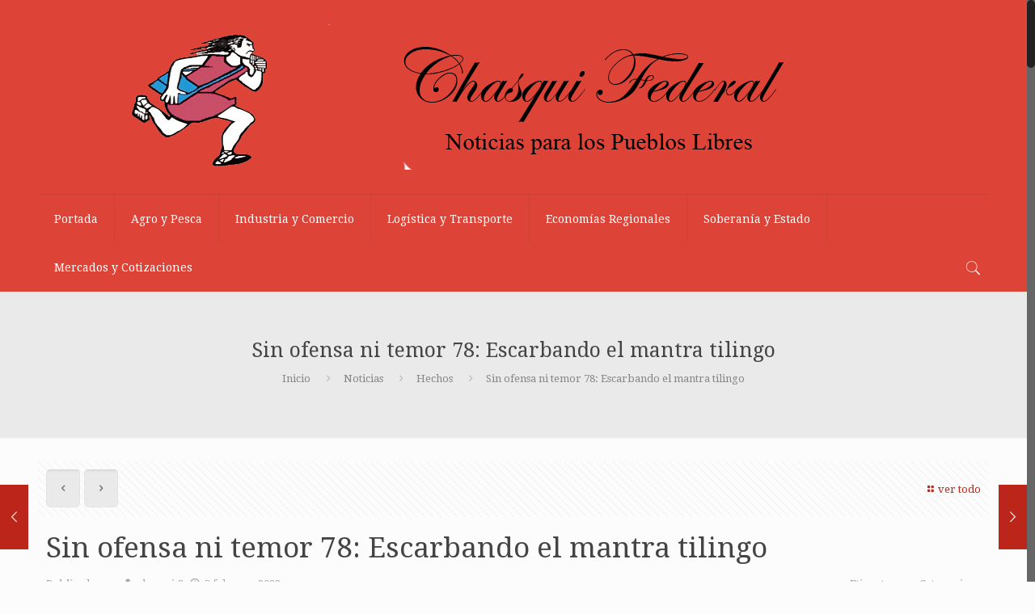

--- FILE ---
content_type: text/html; charset=UTF-8
request_url: https://chasquifederal.com.ar/sin-ofensa-ni-temor-78-escarbando-el-mantra-tilingo/
body_size: 25919
content:
<!DOCTYPE html>
<html class="no-js" lang="es">

<!-- head -->
<head>

<!-- meta -->
<meta charset="UTF-8" />
<meta name="viewport" content="width=device-width, initial-scale=1, maximum-scale=1" />
<meta name="description" content="Chasqui Federal | Noticias para los Pueblos Libres" />
<!-- Global site tag (gtag.js) - Google Analytics -->
<script async src="https://www.googletagmanager.com/gtag/js?id=G-T24MZ3WPPY"></script>
<script>
  window.dataLayer = window.dataLayer || [];
  function gtag(){dataLayer.push(arguments);}
  gtag('js', new Date());

  gtag('config', 'G-T24MZ3WPPY');
</script>

<link rel="shortcut icon" href="https://chasquifederal.com.ar/wp-content/uploads/2019/11/Chasqui_logo_icono.png" />	
<link rel="apple-touch-icon" href="https://chasquifederal.com.ar/wp-content/uploads/2019/11/Chasqui_logo_icono.png" />
	

<!-- wp_head() -->
<title>Sin ofensa ni temor 78: Escarbando el mantra tilingo &#8211; Chasqui Federal</title>
<!-- script | dynamic -->
<script id="mfn-dnmc-config-js">
//<![CDATA[
window.mfn = {mobile_init:1240,nicescroll:40,parallax:"translate3d",responsive:1,retina_js:0};
window.mfn_lightbox = {disable:false,disableMobile:false,title:false,};
window.mfn_sliders = {blog:0,clients:0,offer:0,portfolio:0,shop:0,slider:0,testimonials:0};
//]]>
</script>
<meta name='robots' content='max-image-preview:large' />
	<style>img:is([sizes="auto" i], [sizes^="auto," i]) { contain-intrinsic-size: 3000px 1500px }</style>
	<link rel='dns-prefetch' href='//fonts.googleapis.com' />
<link rel="alternate" type="application/rss+xml" title="Chasqui Federal &raquo; Feed" href="https://chasquifederal.com.ar/feed/" />
<link rel="alternate" type="application/rss+xml" title="Chasqui Federal &raquo; Feed de los comentarios" href="https://chasquifederal.com.ar/comments/feed/" />
<link rel="alternate" type="application/rss+xml" title="Chasqui Federal &raquo; Comentario Sin ofensa ni temor 78: Escarbando el mantra tilingo del feed" href="https://chasquifederal.com.ar/sin-ofensa-ni-temor-78-escarbando-el-mantra-tilingo/feed/" />
<script type="text/javascript">
/* <![CDATA[ */
window._wpemojiSettings = {"baseUrl":"https:\/\/s.w.org\/images\/core\/emoji\/16.0.1\/72x72\/","ext":".png","svgUrl":"https:\/\/s.w.org\/images\/core\/emoji\/16.0.1\/svg\/","svgExt":".svg","source":{"concatemoji":"https:\/\/chasquifederal.com.ar\/wp-includes\/js\/wp-emoji-release.min.js?ver=cff48cb5ec743fae8249192868d3c195"}};
/*! This file is auto-generated */
!function(s,n){var o,i,e;function c(e){try{var t={supportTests:e,timestamp:(new Date).valueOf()};sessionStorage.setItem(o,JSON.stringify(t))}catch(e){}}function p(e,t,n){e.clearRect(0,0,e.canvas.width,e.canvas.height),e.fillText(t,0,0);var t=new Uint32Array(e.getImageData(0,0,e.canvas.width,e.canvas.height).data),a=(e.clearRect(0,0,e.canvas.width,e.canvas.height),e.fillText(n,0,0),new Uint32Array(e.getImageData(0,0,e.canvas.width,e.canvas.height).data));return t.every(function(e,t){return e===a[t]})}function u(e,t){e.clearRect(0,0,e.canvas.width,e.canvas.height),e.fillText(t,0,0);for(var n=e.getImageData(16,16,1,1),a=0;a<n.data.length;a++)if(0!==n.data[a])return!1;return!0}function f(e,t,n,a){switch(t){case"flag":return n(e,"\ud83c\udff3\ufe0f\u200d\u26a7\ufe0f","\ud83c\udff3\ufe0f\u200b\u26a7\ufe0f")?!1:!n(e,"\ud83c\udde8\ud83c\uddf6","\ud83c\udde8\u200b\ud83c\uddf6")&&!n(e,"\ud83c\udff4\udb40\udc67\udb40\udc62\udb40\udc65\udb40\udc6e\udb40\udc67\udb40\udc7f","\ud83c\udff4\u200b\udb40\udc67\u200b\udb40\udc62\u200b\udb40\udc65\u200b\udb40\udc6e\u200b\udb40\udc67\u200b\udb40\udc7f");case"emoji":return!a(e,"\ud83e\udedf")}return!1}function g(e,t,n,a){var r="undefined"!=typeof WorkerGlobalScope&&self instanceof WorkerGlobalScope?new OffscreenCanvas(300,150):s.createElement("canvas"),o=r.getContext("2d",{willReadFrequently:!0}),i=(o.textBaseline="top",o.font="600 32px Arial",{});return e.forEach(function(e){i[e]=t(o,e,n,a)}),i}function t(e){var t=s.createElement("script");t.src=e,t.defer=!0,s.head.appendChild(t)}"undefined"!=typeof Promise&&(o="wpEmojiSettingsSupports",i=["flag","emoji"],n.supports={everything:!0,everythingExceptFlag:!0},e=new Promise(function(e){s.addEventListener("DOMContentLoaded",e,{once:!0})}),new Promise(function(t){var n=function(){try{var e=JSON.parse(sessionStorage.getItem(o));if("object"==typeof e&&"number"==typeof e.timestamp&&(new Date).valueOf()<e.timestamp+604800&&"object"==typeof e.supportTests)return e.supportTests}catch(e){}return null}();if(!n){if("undefined"!=typeof Worker&&"undefined"!=typeof OffscreenCanvas&&"undefined"!=typeof URL&&URL.createObjectURL&&"undefined"!=typeof Blob)try{var e="postMessage("+g.toString()+"("+[JSON.stringify(i),f.toString(),p.toString(),u.toString()].join(",")+"));",a=new Blob([e],{type:"text/javascript"}),r=new Worker(URL.createObjectURL(a),{name:"wpTestEmojiSupports"});return void(r.onmessage=function(e){c(n=e.data),r.terminate(),t(n)})}catch(e){}c(n=g(i,f,p,u))}t(n)}).then(function(e){for(var t in e)n.supports[t]=e[t],n.supports.everything=n.supports.everything&&n.supports[t],"flag"!==t&&(n.supports.everythingExceptFlag=n.supports.everythingExceptFlag&&n.supports[t]);n.supports.everythingExceptFlag=n.supports.everythingExceptFlag&&!n.supports.flag,n.DOMReady=!1,n.readyCallback=function(){n.DOMReady=!0}}).then(function(){return e}).then(function(){var e;n.supports.everything||(n.readyCallback(),(e=n.source||{}).concatemoji?t(e.concatemoji):e.wpemoji&&e.twemoji&&(t(e.twemoji),t(e.wpemoji)))}))}((window,document),window._wpemojiSettings);
/* ]]> */
</script>
<style id='wp-emoji-styles-inline-css' type='text/css'>

	img.wp-smiley, img.emoji {
		display: inline !important;
		border: none !important;
		box-shadow: none !important;
		height: 1em !important;
		width: 1em !important;
		margin: 0 0.07em !important;
		vertical-align: -0.1em !important;
		background: none !important;
		padding: 0 !important;
	}
</style>
<link rel='stylesheet' id='wp-block-library-css' href='https://chasquifederal.com.ar/wp-includes/css/dist/block-library/style.min.css?ver=cff48cb5ec743fae8249192868d3c195' type='text/css' media='all' />
<style id='classic-theme-styles-inline-css' type='text/css'>
/*! This file is auto-generated */
.wp-block-button__link{color:#fff;background-color:#32373c;border-radius:9999px;box-shadow:none;text-decoration:none;padding:calc(.667em + 2px) calc(1.333em + 2px);font-size:1.125em}.wp-block-file__button{background:#32373c;color:#fff;text-decoration:none}
</style>
<style id='global-styles-inline-css' type='text/css'>
:root{--wp--preset--aspect-ratio--square: 1;--wp--preset--aspect-ratio--4-3: 4/3;--wp--preset--aspect-ratio--3-4: 3/4;--wp--preset--aspect-ratio--3-2: 3/2;--wp--preset--aspect-ratio--2-3: 2/3;--wp--preset--aspect-ratio--16-9: 16/9;--wp--preset--aspect-ratio--9-16: 9/16;--wp--preset--color--black: #000000;--wp--preset--color--cyan-bluish-gray: #abb8c3;--wp--preset--color--white: #ffffff;--wp--preset--color--pale-pink: #f78da7;--wp--preset--color--vivid-red: #cf2e2e;--wp--preset--color--luminous-vivid-orange: #ff6900;--wp--preset--color--luminous-vivid-amber: #fcb900;--wp--preset--color--light-green-cyan: #7bdcb5;--wp--preset--color--vivid-green-cyan: #00d084;--wp--preset--color--pale-cyan-blue: #8ed1fc;--wp--preset--color--vivid-cyan-blue: #0693e3;--wp--preset--color--vivid-purple: #9b51e0;--wp--preset--gradient--vivid-cyan-blue-to-vivid-purple: linear-gradient(135deg,rgba(6,147,227,1) 0%,rgb(155,81,224) 100%);--wp--preset--gradient--light-green-cyan-to-vivid-green-cyan: linear-gradient(135deg,rgb(122,220,180) 0%,rgb(0,208,130) 100%);--wp--preset--gradient--luminous-vivid-amber-to-luminous-vivid-orange: linear-gradient(135deg,rgba(252,185,0,1) 0%,rgba(255,105,0,1) 100%);--wp--preset--gradient--luminous-vivid-orange-to-vivid-red: linear-gradient(135deg,rgba(255,105,0,1) 0%,rgb(207,46,46) 100%);--wp--preset--gradient--very-light-gray-to-cyan-bluish-gray: linear-gradient(135deg,rgb(238,238,238) 0%,rgb(169,184,195) 100%);--wp--preset--gradient--cool-to-warm-spectrum: linear-gradient(135deg,rgb(74,234,220) 0%,rgb(151,120,209) 20%,rgb(207,42,186) 40%,rgb(238,44,130) 60%,rgb(251,105,98) 80%,rgb(254,248,76) 100%);--wp--preset--gradient--blush-light-purple: linear-gradient(135deg,rgb(255,206,236) 0%,rgb(152,150,240) 100%);--wp--preset--gradient--blush-bordeaux: linear-gradient(135deg,rgb(254,205,165) 0%,rgb(254,45,45) 50%,rgb(107,0,62) 100%);--wp--preset--gradient--luminous-dusk: linear-gradient(135deg,rgb(255,203,112) 0%,rgb(199,81,192) 50%,rgb(65,88,208) 100%);--wp--preset--gradient--pale-ocean: linear-gradient(135deg,rgb(255,245,203) 0%,rgb(182,227,212) 50%,rgb(51,167,181) 100%);--wp--preset--gradient--electric-grass: linear-gradient(135deg,rgb(202,248,128) 0%,rgb(113,206,126) 100%);--wp--preset--gradient--midnight: linear-gradient(135deg,rgb(2,3,129) 0%,rgb(40,116,252) 100%);--wp--preset--font-size--small: 13px;--wp--preset--font-size--medium: 20px;--wp--preset--font-size--large: 36px;--wp--preset--font-size--x-large: 42px;--wp--preset--spacing--20: 0.44rem;--wp--preset--spacing--30: 0.67rem;--wp--preset--spacing--40: 1rem;--wp--preset--spacing--50: 1.5rem;--wp--preset--spacing--60: 2.25rem;--wp--preset--spacing--70: 3.38rem;--wp--preset--spacing--80: 5.06rem;--wp--preset--shadow--natural: 6px 6px 9px rgba(0, 0, 0, 0.2);--wp--preset--shadow--deep: 12px 12px 50px rgba(0, 0, 0, 0.4);--wp--preset--shadow--sharp: 6px 6px 0px rgba(0, 0, 0, 0.2);--wp--preset--shadow--outlined: 6px 6px 0px -3px rgba(255, 255, 255, 1), 6px 6px rgba(0, 0, 0, 1);--wp--preset--shadow--crisp: 6px 6px 0px rgba(0, 0, 0, 1);}:where(.is-layout-flex){gap: 0.5em;}:where(.is-layout-grid){gap: 0.5em;}body .is-layout-flex{display: flex;}.is-layout-flex{flex-wrap: wrap;align-items: center;}.is-layout-flex > :is(*, div){margin: 0;}body .is-layout-grid{display: grid;}.is-layout-grid > :is(*, div){margin: 0;}:where(.wp-block-columns.is-layout-flex){gap: 2em;}:where(.wp-block-columns.is-layout-grid){gap: 2em;}:where(.wp-block-post-template.is-layout-flex){gap: 1.25em;}:where(.wp-block-post-template.is-layout-grid){gap: 1.25em;}.has-black-color{color: var(--wp--preset--color--black) !important;}.has-cyan-bluish-gray-color{color: var(--wp--preset--color--cyan-bluish-gray) !important;}.has-white-color{color: var(--wp--preset--color--white) !important;}.has-pale-pink-color{color: var(--wp--preset--color--pale-pink) !important;}.has-vivid-red-color{color: var(--wp--preset--color--vivid-red) !important;}.has-luminous-vivid-orange-color{color: var(--wp--preset--color--luminous-vivid-orange) !important;}.has-luminous-vivid-amber-color{color: var(--wp--preset--color--luminous-vivid-amber) !important;}.has-light-green-cyan-color{color: var(--wp--preset--color--light-green-cyan) !important;}.has-vivid-green-cyan-color{color: var(--wp--preset--color--vivid-green-cyan) !important;}.has-pale-cyan-blue-color{color: var(--wp--preset--color--pale-cyan-blue) !important;}.has-vivid-cyan-blue-color{color: var(--wp--preset--color--vivid-cyan-blue) !important;}.has-vivid-purple-color{color: var(--wp--preset--color--vivid-purple) !important;}.has-black-background-color{background-color: var(--wp--preset--color--black) !important;}.has-cyan-bluish-gray-background-color{background-color: var(--wp--preset--color--cyan-bluish-gray) !important;}.has-white-background-color{background-color: var(--wp--preset--color--white) !important;}.has-pale-pink-background-color{background-color: var(--wp--preset--color--pale-pink) !important;}.has-vivid-red-background-color{background-color: var(--wp--preset--color--vivid-red) !important;}.has-luminous-vivid-orange-background-color{background-color: var(--wp--preset--color--luminous-vivid-orange) !important;}.has-luminous-vivid-amber-background-color{background-color: var(--wp--preset--color--luminous-vivid-amber) !important;}.has-light-green-cyan-background-color{background-color: var(--wp--preset--color--light-green-cyan) !important;}.has-vivid-green-cyan-background-color{background-color: var(--wp--preset--color--vivid-green-cyan) !important;}.has-pale-cyan-blue-background-color{background-color: var(--wp--preset--color--pale-cyan-blue) !important;}.has-vivid-cyan-blue-background-color{background-color: var(--wp--preset--color--vivid-cyan-blue) !important;}.has-vivid-purple-background-color{background-color: var(--wp--preset--color--vivid-purple) !important;}.has-black-border-color{border-color: var(--wp--preset--color--black) !important;}.has-cyan-bluish-gray-border-color{border-color: var(--wp--preset--color--cyan-bluish-gray) !important;}.has-white-border-color{border-color: var(--wp--preset--color--white) !important;}.has-pale-pink-border-color{border-color: var(--wp--preset--color--pale-pink) !important;}.has-vivid-red-border-color{border-color: var(--wp--preset--color--vivid-red) !important;}.has-luminous-vivid-orange-border-color{border-color: var(--wp--preset--color--luminous-vivid-orange) !important;}.has-luminous-vivid-amber-border-color{border-color: var(--wp--preset--color--luminous-vivid-amber) !important;}.has-light-green-cyan-border-color{border-color: var(--wp--preset--color--light-green-cyan) !important;}.has-vivid-green-cyan-border-color{border-color: var(--wp--preset--color--vivid-green-cyan) !important;}.has-pale-cyan-blue-border-color{border-color: var(--wp--preset--color--pale-cyan-blue) !important;}.has-vivid-cyan-blue-border-color{border-color: var(--wp--preset--color--vivid-cyan-blue) !important;}.has-vivid-purple-border-color{border-color: var(--wp--preset--color--vivid-purple) !important;}.has-vivid-cyan-blue-to-vivid-purple-gradient-background{background: var(--wp--preset--gradient--vivid-cyan-blue-to-vivid-purple) !important;}.has-light-green-cyan-to-vivid-green-cyan-gradient-background{background: var(--wp--preset--gradient--light-green-cyan-to-vivid-green-cyan) !important;}.has-luminous-vivid-amber-to-luminous-vivid-orange-gradient-background{background: var(--wp--preset--gradient--luminous-vivid-amber-to-luminous-vivid-orange) !important;}.has-luminous-vivid-orange-to-vivid-red-gradient-background{background: var(--wp--preset--gradient--luminous-vivid-orange-to-vivid-red) !important;}.has-very-light-gray-to-cyan-bluish-gray-gradient-background{background: var(--wp--preset--gradient--very-light-gray-to-cyan-bluish-gray) !important;}.has-cool-to-warm-spectrum-gradient-background{background: var(--wp--preset--gradient--cool-to-warm-spectrum) !important;}.has-blush-light-purple-gradient-background{background: var(--wp--preset--gradient--blush-light-purple) !important;}.has-blush-bordeaux-gradient-background{background: var(--wp--preset--gradient--blush-bordeaux) !important;}.has-luminous-dusk-gradient-background{background: var(--wp--preset--gradient--luminous-dusk) !important;}.has-pale-ocean-gradient-background{background: var(--wp--preset--gradient--pale-ocean) !important;}.has-electric-grass-gradient-background{background: var(--wp--preset--gradient--electric-grass) !important;}.has-midnight-gradient-background{background: var(--wp--preset--gradient--midnight) !important;}.has-small-font-size{font-size: var(--wp--preset--font-size--small) !important;}.has-medium-font-size{font-size: var(--wp--preset--font-size--medium) !important;}.has-large-font-size{font-size: var(--wp--preset--font-size--large) !important;}.has-x-large-font-size{font-size: var(--wp--preset--font-size--x-large) !important;}
:where(.wp-block-post-template.is-layout-flex){gap: 1.25em;}:where(.wp-block-post-template.is-layout-grid){gap: 1.25em;}
:where(.wp-block-columns.is-layout-flex){gap: 2em;}:where(.wp-block-columns.is-layout-grid){gap: 2em;}
:root :where(.wp-block-pullquote){font-size: 1.5em;line-height: 1.6;}
</style>
<link rel='stylesheet' id='style-css' href='https://chasquifederal.com.ar/wp-content/themes/chasqui/style.css?ver=17.8.4' type='text/css' media='all' />
<link rel='stylesheet' id='mfn-base-css' href='https://chasquifederal.com.ar/wp-content/themes/chasqui/css/base.css?ver=17.8.4' type='text/css' media='all' />
<link rel='stylesheet' id='mfn-layout-css' href='https://chasquifederal.com.ar/wp-content/themes/chasqui/css/layout.css?ver=17.8.4' type='text/css' media='all' />
<link rel='stylesheet' id='mfn-shortcodes-css' href='https://chasquifederal.com.ar/wp-content/themes/chasqui/css/shortcodes.css?ver=17.8.4' type='text/css' media='all' />
<link rel='stylesheet' id='mfn-animations-css' href='https://chasquifederal.com.ar/wp-content/themes/chasqui/assets/animations/animations.min.css?ver=17.8.4' type='text/css' media='all' />
<link rel='stylesheet' id='mfn-jquery-ui-css' href='https://chasquifederal.com.ar/wp-content/themes/chasqui/assets/ui/jquery.ui.all.css?ver=17.8.4' type='text/css' media='all' />
<link rel='stylesheet' id='mfn-jplayer-css' href='https://chasquifederal.com.ar/wp-content/themes/chasqui/assets/jplayer/css/jplayer.blue.monday.css?ver=17.8.4' type='text/css' media='all' />
<link rel='stylesheet' id='mfn-responsive-css' href='https://chasquifederal.com.ar/wp-content/themes/chasqui/css/responsive.css?ver=17.8.4' type='text/css' media='all' />
<link rel='stylesheet' id='Droid+Serif-css' href='https://fonts.googleapis.com/css?family=Droid+Serif%3A1%2C300%2C400%2C400italic%2C700&#038;ver=6.8.3' type='text/css' media='all' />
<!--n2css--><!--n2js--><script type="text/javascript" src="https://chasquifederal.com.ar/wp-includes/js/jquery/jquery.min.js?ver=3.7.1" id="jquery-core-js"></script>
<script type="text/javascript" src="https://chasquifederal.com.ar/wp-includes/js/jquery/jquery-migrate.min.js?ver=3.4.1" id="jquery-migrate-js"></script>
<link rel="https://api.w.org/" href="https://chasquifederal.com.ar/wp-json/" /><link rel="alternate" title="JSON" type="application/json" href="https://chasquifederal.com.ar/wp-json/wp/v2/posts/7998" /><link rel="canonical" href="https://chasquifederal.com.ar/sin-ofensa-ni-temor-78-escarbando-el-mantra-tilingo/" />
<link rel="alternate" title="oEmbed (JSON)" type="application/json+oembed" href="https://chasquifederal.com.ar/wp-json/oembed/1.0/embed?url=https%3A%2F%2Fchasquifederal.com.ar%2Fsin-ofensa-ni-temor-78-escarbando-el-mantra-tilingo%2F" />
<link rel="alternate" title="oEmbed (XML)" type="text/xml+oembed" href="https://chasquifederal.com.ar/wp-json/oembed/1.0/embed?url=https%3A%2F%2Fchasquifederal.com.ar%2Fsin-ofensa-ni-temor-78-escarbando-el-mantra-tilingo%2F&#038;format=xml" />
<!-- style | dynamic -->
<style id="mfn-dnmc-style-css">
@media only screen and (min-width: 1240px) {body:not(.header-simple) #Top_bar #menu{display:block!important}.tr-menu #Top_bar #menu{background:none!important}#Top_bar .menu > li > ul.mfn-megamenu{width:984px}#Top_bar .menu > li > ul.mfn-megamenu > li{float:left}#Top_bar .menu > li > ul.mfn-megamenu > li.mfn-megamenu-cols-1{width:100%}#Top_bar .menu > li > ul.mfn-megamenu > li.mfn-megamenu-cols-2{width:50%}#Top_bar .menu > li > ul.mfn-megamenu > li.mfn-megamenu-cols-3{width:33.33%}#Top_bar .menu > li > ul.mfn-megamenu > li.mfn-megamenu-cols-4{width:25%}#Top_bar .menu > li > ul.mfn-megamenu > li.mfn-megamenu-cols-5{width:20%}#Top_bar .menu > li > ul.mfn-megamenu > li.mfn-megamenu-cols-6{width:16.66%}#Top_bar .menu > li > ul.mfn-megamenu > li > ul{display:block!important;position:inherit;left:auto;top:auto;border-width:0 1px 0 0}#Top_bar .menu > li > ul.mfn-megamenu > li:last-child > ul{border:0}#Top_bar .menu > li > ul.mfn-megamenu > li > ul li{width:auto}#Top_bar .menu > li > ul.mfn-megamenu a.mfn-megamenu-title{text-transform:uppercase;font-weight:400;background:none}#Top_bar .menu > li > ul.mfn-megamenu a .menu-arrow{display:none}.menuo-right #Top_bar .menu > li > ul.mfn-megamenu{left:auto;right:0}.menuo-right #Top_bar .menu > li > ul.mfn-megamenu-bg{box-sizing:border-box}#Top_bar .menu > li > ul.mfn-megamenu-bg{padding:20px 166px 20px 20px;background-repeat:no-repeat;background-position:right bottom}.rtl #Top_bar .menu > li > ul.mfn-megamenu-bg{padding-left:166px;padding-right:20px;background-position:left bottom}#Top_bar .menu > li > ul.mfn-megamenu-bg > li{background:none}#Top_bar .menu > li > ul.mfn-megamenu-bg > li a{border:none}#Top_bar .menu > li > ul.mfn-megamenu-bg > li > ul{background:none!important;-webkit-box-shadow:0 0 0 0;-moz-box-shadow:0 0 0 0;box-shadow:0 0 0 0}.mm-vertical #Top_bar .container{position:relative;}.mm-vertical #Top_bar .top_bar_left{position:static;}.mm-vertical #Top_bar .menu > li ul{box-shadow:0 0 0 0 transparent!important;background-image:none;}.mm-vertical #Top_bar .menu > li > ul.mfn-megamenu{width:98%!important;margin:0 1%;padding:20px 0;}.mm-vertical.header-plain #Top_bar .menu > li > ul.mfn-megamenu{width:100%!important;margin:0;}.mm-vertical #Top_bar .menu > li > ul.mfn-megamenu > li{display:table-cell;float:none!important;width:10%;padding:0 15px;border-right:1px solid rgba(0, 0, 0, 0.05);}.mm-vertical #Top_bar .menu > li > ul.mfn-megamenu > li:last-child{border-right-width:0}.mm-vertical #Top_bar .menu > li > ul.mfn-megamenu > li.hide-border{border-right-width:0}.mm-vertical #Top_bar .menu > li > ul.mfn-megamenu > li a{border-bottom-width:0;padding:9px 15px;line-height:120%;}.mm-vertical #Top_bar .menu > li > ul.mfn-megamenu a.mfn-megamenu-title{font-weight:700;}.rtl .mm-vertical #Top_bar .menu > li > ul.mfn-megamenu > li:first-child{border-right-width:0}.rtl .mm-vertical #Top_bar .menu > li > ul.mfn-megamenu > li:last-child{border-right-width:1px}#Header_creative #Top_bar .menu > li > ul.mfn-megamenu{width:980px!important;margin:0;}.header-plain:not(.menuo-right) #Header .top_bar_left{width:auto!important}.header-stack.header-center #Top_bar #menu{display:inline-block!important}.header-simple #Top_bar #menu{display:none;height:auto;width:300px;bottom:auto;top:100%;right:1px;position:absolute;margin:0}.header-simple #Header a.responsive-menu-toggle{display:block;right:10px}.header-simple #Top_bar #menu > ul{width:100%;float:left}.header-simple #Top_bar #menu ul li{width:100%;padding-bottom:0;border-right:0;position:relative}.header-simple #Top_bar #menu ul li a{padding:0 20px;margin:0;display:block;height:auto;line-height:normal;border:none}.header-simple #Top_bar #menu ul li a:after{display:none}.header-simple #Top_bar #menu ul li a span{border:none;line-height:44px;display:inline;padding:0}.header-simple #Top_bar #menu ul li.submenu .menu-toggle{display:block;position:absolute;right:0;top:0;width:44px;height:44px;line-height:44px;font-size:30px;font-weight:300;text-align:center;cursor:pointer;color:#444;opacity:0.33;}.header-simple #Top_bar #menu ul li.submenu .menu-toggle:after{content:"+"}.header-simple #Top_bar #menu ul li.hover > .menu-toggle:after{content:"-"}.header-simple #Top_bar #menu ul li.hover a{border-bottom:0}.header-simple #Top_bar #menu ul.mfn-megamenu li .menu-toggle{display:none}.header-simple #Top_bar #menu ul li ul{position:relative!important;left:0!important;top:0;padding:0;margin:0!important;width:auto!important;background-image:none}.header-simple #Top_bar #menu ul li ul li{width:100%!important;display:block;padding:0;}.header-simple #Top_bar #menu ul li ul li a{padding:0 20px 0 30px}.header-simple #Top_bar #menu ul li ul li a .menu-arrow{display:none}.header-simple #Top_bar #menu ul li ul li a span{padding:0}.header-simple #Top_bar #menu ul li ul li a span:after{display:none!important}.header-simple #Top_bar .menu > li > ul.mfn-megamenu a.mfn-megamenu-title{text-transform:uppercase;font-weight:400}.header-simple #Top_bar .menu > li > ul.mfn-megamenu > li > ul{display:block!important;position:inherit;left:auto;top:auto}.header-simple #Top_bar #menu ul li ul li ul{border-left:0!important;padding:0;top:0}.header-simple #Top_bar #menu ul li ul li ul li a{padding:0 20px 0 40px}.rtl.header-simple #Top_bar #menu{left:1px;right:auto}.rtl.header-simple #Top_bar a.responsive-menu-toggle{left:10px;right:auto}.rtl.header-simple #Top_bar #menu ul li.submenu .menu-toggle{left:0;right:auto}.rtl.header-simple #Top_bar #menu ul li ul{left:auto!important;right:0!important}.rtl.header-simple #Top_bar #menu ul li ul li a{padding:0 30px 0 20px}.rtl.header-simple #Top_bar #menu ul li ul li ul li a{padding:0 40px 0 20px}.menu-highlight #Top_bar .menu > li{margin:0 2px}.menu-highlight:not(.header-creative) #Top_bar .menu > li > a{margin:20px 0;padding:0;-webkit-border-radius:5px;border-radius:5px}.menu-highlight #Top_bar .menu > li > a:after{display:none}.menu-highlight #Top_bar .menu > li > a span:not(.description){line-height:50px}.menu-highlight #Top_bar .menu > li > a span.description{display:none}.menu-highlight.header-stack #Top_bar .menu > li > a{margin:10px 0!important}.menu-highlight.header-stack #Top_bar .menu > li > a span:not(.description){line-height:40px}.menu-highlight.header-transparent #Top_bar .menu > li > a{margin:5px 0}.menu-highlight.header-simple #Top_bar #menu ul li,.menu-highlight.header-creative #Top_bar #menu ul li{margin:0}.menu-highlight.header-simple #Top_bar #menu ul li > a,.menu-highlight.header-creative #Top_bar #menu ul li > a{-webkit-border-radius:0;border-radius:0}.menu-highlight:not(.header-fixed):not(.header-simple) #Top_bar.is-sticky .menu > li > a{margin:10px 0!important;padding:5px 0!important}.menu-highlight:not(.header-fixed):not(.header-simple) #Top_bar.is-sticky .menu > li > a span{line-height:30px!important}.header-modern.menu-highlight.menuo-right .menu_wrapper{margin-right:20px}.menu-line-below #Top_bar .menu > li > a:after{top:auto;bottom:-4px}.menu-line-below #Top_bar.is-sticky .menu > li > a:after{top:auto;bottom:-4px}.menu-line-below-80 #Top_bar:not(.is-sticky) .menu > li > a:after{height:4px;left:10%;top:50%;margin-top:20px;width:80%}.menu-line-below-80-1 #Top_bar:not(.is-sticky) .menu > li > a:after{height:1px;left:10%;top:50%;margin-top:20px;width:80%}.menu-link-color #Top_bar .menu > li > a:after{display:none!important}.menu-arrow-top #Top_bar .menu > li > a:after{background:none repeat scroll 0 0 rgba(0,0,0,0)!important;border-color:#ccc transparent transparent;border-style:solid;border-width:7px 7px 0;display:block;height:0;left:50%;margin-left:-7px;top:0!important;width:0}.menu-arrow-top.header-transparent #Top_bar .menu > li > a:after,.menu-arrow-top.header-plain #Top_bar .menu > li > a:after{display:none}.menu-arrow-top #Top_bar.is-sticky .menu > li > a:after{top:0!important}.menu-arrow-bottom #Top_bar .menu > li > a:after{background:none!important;border-color:transparent transparent #ccc;border-style:solid;border-width:0 7px 7px;display:block;height:0;left:50%;margin-left:-7px;top:auto;bottom:0;width:0}.menu-arrow-bottom.header-transparent #Top_bar .menu > li > a:after,.menu-arrow-bottom.header-plain #Top_bar .menu > li > a:after{display:none}.menu-arrow-bottom #Top_bar.is-sticky .menu > li > a:after{top:auto;bottom:0}.menuo-no-borders #Top_bar .menu > li > a span:not(.description){border-right-width:0}.menuo-no-borders #Header_creative #Top_bar .menu > li > a span{border-bottom-width:0}.menuo-right #Top_bar .menu_wrapper{float:right}.menuo-right.header-stack:not(.header-center) #Top_bar .menu_wrapper{margin-right:150px}body.header-creative{padding-left:50px}body.header-creative.header-open{padding-left:250px}body.error404,body.under-construction,body.template-blank{padding-left:0!important}.header-creative.footer-fixed #Footer,.header-creative.footer-sliding #Footer,.header-creative.footer-stick #Footer.is-sticky{box-sizing:border-box;padding-left:50px;}.header-open.footer-fixed #Footer,.header-open.footer-sliding #Footer,.header-creative.footer-stick #Footer.is-sticky{padding-left:250px;}.header-rtl.header-creative.footer-fixed #Footer,.header-rtl.header-creative.footer-sliding #Footer,.header-rtl.header-creative.footer-stick #Footer.is-sticky{padding-left:0;padding-right:50px;}.header-rtl.header-open.footer-fixed #Footer,.header-rtl.header-open.footer-sliding #Footer,.header-rtl.header-creative.footer-stick #Footer.is-sticky{padding-right:250px;}#Header_creative{background:#fff;position:fixed;width:250px;height:100%;left:-200px;top:0;z-index:9002;-webkit-box-shadow:2px 0 4px 2px rgba(0,0,0,.15);box-shadow:2px 0 4px 2px rgba(0,0,0,.15)}#Header_creative .container{width:100%}#Header_creative .creative-wrapper{opacity:0;margin-right:50px}#Header_creative a.creative-menu-toggle{display:block;width:34px;height:34px;line-height:34px;font-size:22px;text-align:center;position:absolute;top:10px;right:8px;border-radius:3px}.admin-bar #Header_creative a.creative-menu-toggle{top:42px}#Header_creative #Top_bar{position:static;width:100%}#Header_creative #Top_bar .top_bar_left{width:100%!important;float:none}#Header_creative #Top_bar .top_bar_right{width:100%!important;float:none;height:auto;margin-bottom:35px;text-align:center;padding:0 20px;top:0;-webkit-box-sizing:border-box;-moz-box-sizing:border-box;box-sizing:border-box}#Header_creative #Top_bar .top_bar_right:before{display:none}#Header_creative #Top_bar .top_bar_right_wrapper{top:0}#Header_creative #Top_bar .logo{float:none;text-align:center;margin:15px 0}#Header_creative #Top_bar .menu_wrapper{float:none;margin:0 0 30px}#Header_creative #Top_bar .menu > li{width:100%;float:none;position:relative}#Header_creative #Top_bar .menu > li > a{padding:0;text-align:center}#Header_creative #Top_bar .menu > li > a:after{display:none}#Header_creative #Top_bar .menu > li > a span{border-right:0;border-bottom-width:1px;line-height:38px}#Header_creative #Top_bar .menu li ul{left:100%;right:auto;top:0;box-shadow:2px 2px 2px 0 rgba(0,0,0,0.03);-webkit-box-shadow:2px 2px 2px 0 rgba(0,0,0,0.03)}#Header_creative #Top_bar .menu > li > ul.mfn-megamenu{width:700px!important;}#Header_creative #Top_bar .menu > li > ul.mfn-megamenu > li > ul{left:0}#Header_creative #Top_bar .menu li ul li a{padding-top:9px;padding-bottom:8px}#Header_creative #Top_bar .menu li ul li ul{top:0!important}#Header_creative #Top_bar .menu > li > a span.description{display:block;font-size:13px;line-height:28px!important;clear:both}#Header_creative #Top_bar .search_wrapper{left:100%;top:auto;bottom:0}#Header_creative #Top_bar a#header_cart{display:inline-block;float:none;top:3px}#Header_creative #Top_bar a#search_button{display:inline-block;float:none;top:3px}#Header_creative #Top_bar .wpml-languages{display:inline-block;float:none;top:0}#Header_creative #Top_bar .wpml-languages.enabled:hover a.active{padding-bottom:9px}#Header_creative #Top_bar a.button.action_button{display:inline-block;float:none;top:16px;margin:0}#Header_creative #Top_bar .banner_wrapper{display:block;text-align:center}#Header_creative #Top_bar .banner_wrapper img{max-width:100%;height:auto;display:inline-block}#Header_creative #Action_bar{position:absolute;bottom:0;top:auto;clear:both;padding:0 20px;-webkit-box-sizing:border-box;-moz-box-sizing:border-box;box-sizing:border-box}#Header_creative #Action_bar .social{float:none;text-align:center;padding:5px 0 15px}#Header_creative #Action_bar .social li{margin-bottom:2px}#Header_creative .social li a{color:rgba(0,0,0,.5)}#Header_creative .social li a:hover{color:#000}#Header_creative .creative-social{position:absolute;bottom:10px;right:0;width:50px}#Header_creative .creative-social li{display:block;float:none;width:100%;text-align:center;margin-bottom:5px}.header-creative .fixed-nav.fixed-nav-prev{margin-left:50px}.header-creative.header-open .fixed-nav.fixed-nav-prev{margin-left:250px}.menuo-last #Header_creative #Top_bar .menu li.last ul{top:auto;bottom:0}.header-open #Header_creative{left:0}.header-open #Header_creative .creative-wrapper{opacity:1;margin:0!important;}.header-open #Header_creative .creative-menu-toggle,.header-open #Header_creative .creative-social{display:none}body.header-rtl.header-creative{padding-left:0;padding-right:50px}.header-rtl #Header_creative{left:auto;right:-200px}.header-rtl.nice-scroll #Header_creative{margin-right:10px}.header-rtl #Header_creative .creative-wrapper{margin-left:50px;margin-right:0}.header-rtl #Header_creative a.creative-menu-toggle{left:8px;right:auto}.header-rtl #Header_creative .creative-social{left:0;right:auto}.header-rtl #Footer #back_to_top.sticky{right:125px}.header-rtl #popup_contact{right:70px}.header-rtl #Header_creative #Top_bar .menu li ul{left:auto;right:100%}.header-rtl #Header_creative #Top_bar .search_wrapper{left:auto;right:100%;}.header-rtl .fixed-nav.fixed-nav-prev{margin-left:0!important}.header-rtl .fixed-nav.fixed-nav-next{margin-right:50px}body.header-rtl.header-creative.header-open{padding-left:0;padding-right:250px!important}.header-rtl.header-open #Header_creative{left:auto;right:0}.header-rtl.header-open #Footer #back_to_top.sticky{right:325px}.header-rtl.header-open #popup_contact{right:270px}.header-rtl.header-open .fixed-nav.fixed-nav-next{margin-right:250px}#Header_creative.active{left:-1px;}.header-rtl #Header_creative.active{left:auto;right:-1px;}#Header_creative.active .creative-wrapper{opacity:1;margin:0}.header-creative .vc_row[data-vc-full-width]{padding-left:50px}.header-creative.header-open .vc_row[data-vc-full-width]{padding-left:250px}.header-open .vc_parallax .vc_parallax-inner { left:auto; width: calc(100% - 250px); }.header-open.header-rtl .vc_parallax .vc_parallax-inner { left:0; right:auto; }#Header_creative.scroll{height:100%;overflow-y:auto}#Header_creative.scroll:not(.dropdown) .menu li ul{display:none!important}#Header_creative.scroll #Action_bar{position:static}#Header_creative.dropdown{outline:none}#Header_creative.dropdown #Top_bar .menu_wrapper{float:left}#Header_creative.dropdown #Top_bar #menu ul li{position:relative;float:left}#Header_creative.dropdown #Top_bar #menu ul li a:after{display:none}#Header_creative.dropdown #Top_bar #menu ul li a span{line-height:38px;padding:0}#Header_creative.dropdown #Top_bar #menu ul li.submenu .menu-toggle{display:block;position:absolute;right:0;top:0;width:38px;height:38px;line-height:38px;font-size:26px;font-weight:300;text-align:center;cursor:pointer;color:#444;opacity:0.33;}#Header_creative.dropdown #Top_bar #menu ul li.submenu .menu-toggle:after{content:"+"}#Header_creative.dropdown #Top_bar #menu ul li.hover > .menu-toggle:after{content:"-"}#Header_creative.dropdown #Top_bar #menu ul li.hover a{border-bottom:0}#Header_creative.dropdown #Top_bar #menu ul.mfn-megamenu li .menu-toggle{display:none}#Header_creative.dropdown #Top_bar #menu ul li ul{position:relative!important;left:0!important;top:0;padding:0;margin-left:0!important;width:auto!important;background-image:none}#Header_creative.dropdown #Top_bar #menu ul li ul li{width:100%!important}#Header_creative.dropdown #Top_bar #menu ul li ul li a{padding:0 10px;text-align:center}#Header_creative.dropdown #Top_bar #menu ul li ul li a .menu-arrow{display:none}#Header_creative.dropdown #Top_bar #menu ul li ul li a span{padding:0}#Header_creative.dropdown #Top_bar #menu ul li ul li a span:after{display:none!important}#Header_creative.dropdown #Top_bar .menu > li > ul.mfn-megamenu a.mfn-megamenu-title{text-transform:uppercase;font-weight:400}#Header_creative.dropdown #Top_bar .menu > li > ul.mfn-megamenu > li > ul{display:block!important;position:inherit;left:auto;top:auto}#Header_creative.dropdown #Top_bar #menu ul li ul li ul{border-left:0!important;padding:0;top:0}#Header_creative{transition: left .5s ease-in-out, right .5s ease-in-out;}#Header_creative .creative-wrapper{transition: opacity .5s ease-in-out, margin 0s ease-in-out .5s;}#Header_creative.active .creative-wrapper{transition: opacity .5s ease-in-out, margin 0s ease-in-out;}}@media only screen and (min-width: 1240px) {#Top_bar.is-sticky{position:fixed!important;width:100%;left:0;top:-60px;height:60px;z-index:701;background:#fff;opacity:.97;filter:alpha(opacity = 97);-webkit-box-shadow:0 2px 5px 0 rgba(0,0,0,0.1);-moz-box-shadow:0 2px 5px 0 rgba(0,0,0,0.1);box-shadow:0 2px 5px 0 rgba(0,0,0,0.1)}.layout-boxed.header-boxed #Top_bar.is-sticky{max-width:1240px;left:50%;-webkit-transform:translateX(-50%);transform:translateX(-50%)}.layout-boxed.header-boxed.nice-scroll #Top_bar.is-sticky{margin-left:-5px}#Top_bar.is-sticky .top_bar_left,#Top_bar.is-sticky .top_bar_right,#Top_bar.is-sticky .top_bar_right:before{background:none}#Top_bar.is-sticky .top_bar_right{top:-4px;height:auto;}#Top_bar.is-sticky .top_bar_right_wrapper{top:15px}.header-plain #Top_bar.is-sticky .top_bar_right_wrapper{top:0}#Top_bar.is-sticky .logo{width:auto;margin:0 30px 0 20px;padding:0}#Top_bar.is-sticky #logo{padding:5px 0!important;height:50px!important;line-height:50px!important}#Top_bar.is-sticky #logo img:not(.svg){max-height:35px;width:auto!important}#Top_bar.is-sticky #logo img.logo-main{display:none}#Top_bar.is-sticky #logo img.logo-sticky{display:inline}#Top_bar.is-sticky .menu_wrapper{clear:none}#Top_bar.is-sticky .menu_wrapper .menu > li > a{padding:15px 0}#Top_bar.is-sticky .menu > li > a,#Top_bar.is-sticky .menu > li > a span{line-height:30px}#Top_bar.is-sticky .menu > li > a:after{top:auto;bottom:-4px}#Top_bar.is-sticky .menu > li > a span.description{display:none}#Top_bar.is-sticky .secondary_menu_wrapper,#Top_bar.is-sticky .banner_wrapper{display:none}.header-overlay #Top_bar.is-sticky{display:none}.sticky-dark #Top_bar.is-sticky{background:rgba(0,0,0,.8)}.sticky-dark #Top_bar.is-sticky #menu{background:rgba(0,0,0,.8)}.sticky-dark #Top_bar.is-sticky .menu > li > a{color:#fff}.sticky-dark #Top_bar.is-sticky .top_bar_right a{color:rgba(255,255,255,.5)}.sticky-dark #Top_bar.is-sticky .wpml-languages a.active,.sticky-dark #Top_bar.is-sticky .wpml-languages ul.wpml-lang-dropdown{background:rgba(0,0,0,0.3);border-color:rgba(0,0,0,0.1)}}@media only screen and (min-width: 768px) and (max-width: 1240px){.header_placeholder{height:0!important}}@media only screen and (max-width: 1239px){#Top_bar #menu{display:none;height:auto;width:300px;bottom:auto;top:100%;right:1px;position:absolute;margin:0}#Top_bar a.responsive-menu-toggle{display:block}#Top_bar #menu > ul{width:100%;float:left}#Top_bar #menu ul li{width:100%;padding-bottom:0;border-right:0;position:relative}#Top_bar #menu ul li a{padding:0 25px;margin:0;display:block;height:auto;line-height:normal;border:none}#Top_bar #menu ul li a:after{display:none}#Top_bar #menu ul li a span{border:none;line-height:44px;display:inline;padding:0}#Top_bar #menu ul li a span.description{margin:0 0 0 5px}#Top_bar #menu ul li.submenu .menu-toggle{display:block;position:absolute;right:15px;top:0;width:44px;height:44px;line-height:44px;font-size:30px;font-weight:300;text-align:center;cursor:pointer;color:#444;opacity:0.33;}#Top_bar #menu ul li.submenu .menu-toggle:after{content:"+"}#Top_bar #menu ul li.hover > .menu-toggle:after{content:"-"}#Top_bar #menu ul li.hover a{border-bottom:0}#Top_bar #menu ul li a span:after{display:none!important}#Top_bar #menu ul.mfn-megamenu li .menu-toggle{display:none}#Top_bar #menu ul li ul{position:relative!important;left:0!important;top:0;padding:0;margin-left:0!important;width:auto!important;background-image:none!important;box-shadow:0 0 0 0 transparent!important;-webkit-box-shadow:0 0 0 0 transparent!important}#Top_bar #menu ul li ul li{width:100%!important}#Top_bar #menu ul li ul li a{padding:0 20px 0 35px}#Top_bar #menu ul li ul li a .menu-arrow{display:none}#Top_bar #menu ul li ul li a span{padding:0}#Top_bar #menu ul li ul li a span:after{display:none!important}#Top_bar .menu > li > ul.mfn-megamenu a.mfn-megamenu-title{text-transform:uppercase;font-weight:400}#Top_bar .menu > li > ul.mfn-megamenu > li > ul{display:block!important;position:inherit;left:auto;top:auto}#Top_bar #menu ul li ul li ul{border-left:0!important;padding:0;top:0}#Top_bar #menu ul li ul li ul li a{padding:0 20px 0 45px}.rtl #Top_bar #menu{left:1px;right:auto}.rtl #Top_bar a.responsive-menu-toggle{left:20px;right:auto}.rtl #Top_bar #menu ul li.submenu .menu-toggle{left:15px;right:auto;border-left:none;border-right:1px solid #eee}.rtl #Top_bar #menu ul li ul{left:auto!important;right:0!important}.rtl #Top_bar #menu ul li ul li a{padding:0 30px 0 20px}.rtl #Top_bar #menu ul li ul li ul li a{padding:0 40px 0 20px}.header-stack .menu_wrapper a.responsive-menu-toggle{position:static!important;margin:11px 0!important}.header-stack .menu_wrapper #menu{left:0;right:auto}.rtl.header-stack #Top_bar #menu{left:auto;right:0}.admin-bar #Header_creative{top:32px}.header-creative.layout-boxed{padding-top:85px}.header-creative.layout-full-width #Wrapper{padding-top:60px}#Header_creative{position:fixed;width:100%;left:0!important;top:0;z-index:1001}#Header_creative .creative-wrapper{display:block!important;opacity:1!important}#Header_creative .creative-menu-toggle,#Header_creative .creative-social{display:none!important;opacity:1!important;filter:alpha(opacity=100)!important}#Header_creative #Top_bar{position:static;width:100%}#Header_creative #Top_bar #logo{height:50px;line-height:50px;padding:5px 0}#Header_creative #Top_bar #logo img{max-height:40px}#Header_creative #logo img.logo-main{display:none}#Header_creative #logo img.logo-sticky{display:inline-block}.logo-no-sticky-padding #Header_creative #Top_bar #logo{height:60px;line-height:60px;padding:0}.logo-no-sticky-padding #Header_creative #Top_bar #logo img{max-height:60px}#Header_creative #Top_bar #header_cart{top:21px}#Header_creative #Top_bar #search_button{top:20px}#Header_creative #Top_bar .wpml-languages{top:11px}#Header_creative #Top_bar .action_button{top:9px}#Header_creative #Top_bar .top_bar_right{height:60px;top:0}#Header_creative #Top_bar .top_bar_right:before{display:none}#Header_creative #Top_bar .top_bar_right_wrapper{top:0}#Header_creative #Action_bar{display:none}#Header_creative.scroll{overflow:visible!important}}#Header_wrapper, #Intro {background-color: #878989;}#Subheader {background-color: rgba(234, 234, 234, 1);}.header-classic #Action_bar, .header-fixed #Action_bar, .header-plain #Action_bar, .header-split #Action_bar, .header-stack #Action_bar {background-color: #2C2C2C;}#Sliding-top {background-color: #1e1e1e;}#Sliding-top a.sliding-top-control {border-right-color: #1e1e1e;}#Sliding-top.st-center a.sliding-top-control,#Sliding-top.st-left a.sliding-top-control {border-top-color: #1e1e1e;}#Footer {background-color: #1e1e1e;}body, ul.timeline_items, .icon_box a .desc, .icon_box a:hover .desc, .feature_list ul li a, .list_item a, .list_item a:hover,.widget_recent_entries ul li a, .flat_box a, .flat_box a:hover, .story_box .desc, .content_slider.carouselul li a .title,.content_slider.flat.description ul li .desc, .content_slider.flat.description ul li a .desc, .post-nav.minimal a i {color: #585454;}.post-nav.minimal a svg {fill: #585454;}.themecolor, .opening_hours .opening_hours_wrapper li span, .fancy_heading_icon .icon_top,.fancy_heading_arrows .icon-right-dir, .fancy_heading_arrows .icon-left-dir, .fancy_heading_line .title,.button-love a.mfn-love, .format-link .post-title .icon-link, .pager-single > span, .pager-single a:hover,.widget_meta ul, .widget_pages ul, .widget_rss ul, .widget_mfn_recent_comments ul li:after, .widget_archive ul, .widget_recent_comments ul li:after, .widget_nav_menu ul, .woocommerce ul.products li.product .price, .shop_slider .shop_slider_ul li .item_wrapper .price, .woocommerce-page ul.products li.product .price, .widget_price_filter .price_label .from, .widget_price_filter .price_label .to,.woocommerce ul.product_list_widget li .quantity .amount, .woocommerce .product div.entry-summary .price, .woocommerce .star-rating span,#Error_404 .error_pic i, .style-simple #Filters .filters_wrapper ul li a:hover, .style-simple #Filters .filters_wrapper ul li.current-cat a,.style-simple .quick_fact .title {color: #bc2519;}.themebg,#comments .commentlist > li .reply a.comment-reply-link,div.jp-interface,#Filters .filters_wrapper ul li a:hover,#Filters .filters_wrapper ul li.current-cat a,.fixed-nav .arrow,.offer_thumb .slider_pagination a:before,.offer_thumb .slider_pagination a.selected:after,.pager .pages a:hover,.pager .pages a.active,.pager .pages span.page-numbers.current,.pager-single span:after,.portfolio_group.exposure .portfolio-item .desc-inner .line,.Recent_posts ul li .desc:after,.Recent_posts ul li .photo .c,.slider_pagination a.selected,.slider_pagination .slick-active a,.slider_pagination a.selected:after,.slider_pagination .slick-active a:after,.testimonials_slider .slider_images,.testimonials_slider .slider_images a:after,.testimonials_slider .slider_images:before,#Top_bar a#header_cart span,.widget_categories ul,.widget_mfn_menu ul li a:hover,.widget_mfn_menu ul li.current-menu-item:not(.current-menu-ancestor) > a,.widget_mfn_menu ul li.current_page_item:not(.current_page_ancestor) > a,.widget_product_categories ul,.widget_recent_entries ul li:after,.woocommerce-account table.my_account_orders .order-number a,.woocommerce-MyAccount-navigation ul li.is-active a, .style-simple .accordion .question:after,.style-simple .faq .question:after,.style-simple .icon_box .desc_wrapper .title:before,.style-simple #Filters .filters_wrapper ul li a:after,.style-simple .article_box .desc_wrapper p:after,.style-simple .sliding_box .desc_wrapper:after,.style-simple .trailer_box:hover .desc,.tp-bullets.simplebullets.round .bullet.selected,.tp-bullets.simplebullets.round .bullet.selected:after,.tparrows.default,.tp-bullets.tp-thumbs .bullet.selected:after{background-color: #bc2519;}.Latest_news ul li .photo, .style-simple .opening_hours .opening_hours_wrapper li label,.style-simple .timeline_items li:hover h3, .style-simple .timeline_items li:nth-child(even):hover h3, .style-simple .timeline_items li:hover .desc, .style-simple .timeline_items li:nth-child(even):hover,.style-simple .offer_thumb .slider_pagination a.selected {border-color: #bc2519;}a {color: #bc2519;}a:hover {color: #a21d12;}*::-moz-selection {background-color: #bc2519;}*::selection {background-color: #bc2519;}.blockquote p.author span, .counter .desc_wrapper .title, .article_box .desc_wrapper p, .team .desc_wrapper p.subtitle, .pricing-box .plan-header p.subtitle, .pricing-box .plan-header .price sup.period, .chart_box p, .fancy_heading .inside,.fancy_heading_line .slogan, .post-meta, .post-meta a, .post-footer, .post-footer a span.label, .pager .pages a, .button-love a .label,.pager-single a, #comments .commentlist > li .comment-author .says, .fixed-nav .desc .date, .filters_buttons li.label, .Recent_posts ul li a .desc .date,.widget_recent_entries ul li .post-date, .tp_recent_tweets .twitter_time, .widget_price_filter .price_label, .shop-filters .woocommerce-result-count,.woocommerce ul.product_list_widget li .quantity, .widget_shopping_cart ul.product_list_widget li dl, .product_meta .posted_in,.woocommerce .shop_table .product-name .variation > dd, .shipping-calculator-button:after,.shop_slider .shop_slider_ul li .item_wrapper .price del,.testimonials_slider .testimonials_slider_ul li .author span, .testimonials_slider .testimonials_slider_ul li .author span a, .Latest_news ul li .desc_footer {color: #a8a8a8;}h1, h1 a, h1 a:hover, .text-logo #logo { color: #444444; }h2, h2 a, h2 a:hover { color: #444444; }h3, h3 a, h3 a:hover { color: #444444; }h4, h4 a, h4 a:hover, .style-simple .sliding_box .desc_wrapper h4 { color: #444444; }h5, h5 a, h5 a:hover { color: #444444; }h6, h6 a, h6 a:hover, a.content_link .title { color: #444444; }.dropcap, .highlight:not(.highlight_image) {background-color: #bc2519;}a.button, a.tp-button {background-color: #f7f7f7;color: #ffffff;}.button-stroke a.button, .button-stroke a.button.action_button, .button-stroke a.button .button_icon i, .button-stroke a.tp-button {border-color: #f7f7f7;color: #ffffff;}.button-stroke a:hover.button, .button-stroke a:hover.tp-button {background-color: #f7f7f7 !important;color: #fff;}a.button_theme, a.tp-button.button_theme,button, input[type="submit"], input[type="reset"], input[type="button"] {background-color: #bc2519;color: #fff;}.button-stroke a.button.button_theme:not(.action_button),.button-stroke a.button.button_theme .button_icon i, .button-stroke a.tp-button.button_theme,.button-stroke button, .button-stroke input[type="submit"], .button-stroke input[type="reset"], .button-stroke input[type="button"] {border-color: #bc2519;color: #bc2519 !important;}.button-stroke a.button.button_theme:hover, .button-stroke a.tp-button.button_theme:hover,.button-stroke button:hover, .button-stroke input[type="submit"]:hover, .button-stroke input[type="reset"]:hover, .button-stroke input[type="button"]:hover {background-color: #bc2519 !important;color: #fff !important;}a.mfn-link { color: #656B6F; }a.mfn-link-2 span, a:hover.mfn-link-2 span:before, a.hover.mfn-link-2 span:before, a.mfn-link-5 span, a.mfn-link-8:after, a.mfn-link-8:before { background: #bc2519; }a:hover.mfn-link { color: #bc2519;}a.mfn-link-2 span:before, a:hover.mfn-link-4:before, a:hover.mfn-link-4:after, a.hover.mfn-link-4:before, a.hover.mfn-link-4:after, a.mfn-link-5:before, a.mfn-link-7:after, a.mfn-link-7:before { background: #a21d12; }a.mfn-link-6:before {border-bottom-color: #a21d12;}.woocommerce #respond input#submit,.woocommerce a.button,.woocommerce button.button,.woocommerce input.button,.woocommerce #respond input#submit:hover,.woocommerce a.button:hover,.woocommerce button.button:hover,.woocommerce input.button:hover{background-color: #bc2519;color: #fff;}.woocommerce #respond input#submit.alt,.woocommerce a.button.alt,.woocommerce button.button.alt,.woocommerce input.button.alt,.woocommerce #respond input#submit.alt:hover,.woocommerce a.button.alt:hover,.woocommerce button.button.alt:hover,.woocommerce input.button.alt:hover{background-color: #bc2519;color: #fff;}.woocommerce #respond input#submit.disabled,.woocommerce #respond input#submit:disabled,.woocommerce #respond input#submit[disabled]:disabled,.woocommerce a.button.disabled,.woocommerce a.button:disabled,.woocommerce a.button[disabled]:disabled,.woocommerce button.button.disabled,.woocommerce button.button:disabled,.woocommerce button.button[disabled]:disabled,.woocommerce input.button.disabled,.woocommerce input.button:disabled,.woocommerce input.button[disabled]:disabled{background-color: #bc2519;color: #fff;}.woocommerce #respond input#submit.disabled:hover,.woocommerce #respond input#submit:disabled:hover,.woocommerce #respond input#submit[disabled]:disabled:hover,.woocommerce a.button.disabled:hover,.woocommerce a.button:disabled:hover,.woocommerce a.button[disabled]:disabled:hover,.woocommerce button.button.disabled:hover,.woocommerce button.button:disabled:hover,.woocommerce button.button[disabled]:disabled:hover,.woocommerce input.button.disabled:hover,.woocommerce input.button:disabled:hover,.woocommerce input.button[disabled]:disabled:hover{background-color: #bc2519;color: #fff;}.button-stroke.woocommerce-page #respond input#submit,.button-stroke.woocommerce-page a.button:not(.action_button),.button-stroke.woocommerce-page button.button,.button-stroke.woocommerce-page input.button{border: 2px solid #bc2519 !important;color: #bc2519 !important;}.button-stroke.woocommerce-page #respond input#submit:hover,.button-stroke.woocommerce-page a.button:not(.action_button):hover,.button-stroke.woocommerce-page button.button:hover,.button-stroke.woocommerce-page input.button:hover{background-color: #bc2519 !important;color: #fff !important;}.column_column ul, .column_column ol, .the_content_wrapper ul, .the_content_wrapper ol {color: #737E86;}.hr_color, .hr_color hr, .hr_dots span {color: #bc2519;background: #bc2519;}.hr_zigzag i {color: #bc2519;} .highlight-left:after,.highlight-right:after {background: #bc2519;}@media only screen and (max-width: 767px) {.highlight-left .wrap:first-child,.highlight-right .wrap:last-child {background: #bc2519;}}#Header .top_bar_left, .header-classic #Top_bar, .header-plain #Top_bar, .header-stack #Top_bar, .header-split #Top_bar,.header-fixed #Top_bar, .header-below #Top_bar, #Header_creative, #Top_bar #menu, .sticky-tb-color #Top_bar.is-sticky {background-color: #de4337;}#Top_bar .wpml-languages a.active, #Top_bar .wpml-languages ul.wpml-lang-dropdown {background-color: #de4337;}#Top_bar .top_bar_right:before {background-color: #e3e3e3;}#Header .top_bar_right {background-color: #f5f5f5;}#Top_bar .top_bar_right a:not(.action_button) { color: #ffffff;}#Top_bar .menu > li > a,#Top_bar #menu ul li.submenu .menu-toggle { color: #ffffff;}#Top_bar .menu > li.current-menu-item > a,#Top_bar .menu > li.current_page_item > a,#Top_bar .menu > li.current-menu-parent > a,#Top_bar .menu > li.current-page-parent > a,#Top_bar .menu > li.current-menu-ancestor > a,#Top_bar .menu > li.current-page-ancestor > a,#Top_bar .menu > li.current_page_ancestor > a,#Top_bar .menu > li.hover > a { color: #ffffff; }#Top_bar .menu > li a:after { background: #ffffff; }.menuo-arrows #Top_bar .menu > li.submenu > a > span:not(.description)::after { border-top-color: #ffffff;}#Top_bar .menu > li.current-menu-item.submenu > a > span:not(.description)::after,#Top_bar .menu > li.current_page_item.submenu > a > span:not(.description)::after,#Top_bar .menu > li.current-menu-parent.submenu > a > span:not(.description)::after,#Top_bar .menu > li.current-page-parent.submenu > a > span:not(.description)::after,#Top_bar .menu > li.current-menu-ancestor.submenu > a > span:not(.description)::after,#Top_bar .menu > li.current-page-ancestor.submenu > a > span:not(.description)::after,#Top_bar .menu > li.current_page_ancestor.submenu > a > span:not(.description)::after,#Top_bar .menu > li.hover.submenu > a > span:not(.description)::after { border-top-color: #ffffff; }.menu-highlight #Top_bar #menu > ul > li.current-menu-item > a,.menu-highlight #Top_bar #menu > ul > li.current_page_item > a,.menu-highlight #Top_bar #menu > ul > li.current-menu-parent > a,.menu-highlight #Top_bar #menu > ul > li.current-page-parent > a,.menu-highlight #Top_bar #menu > ul > li.current-menu-ancestor > a,.menu-highlight #Top_bar #menu > ul > li.current-page-ancestor > a,.menu-highlight #Top_bar #menu > ul > li.current_page_ancestor > a,.menu-highlight #Top_bar #menu > ul > li.hover > a { background: #bc2519; }.menu-arrow-bottom #Top_bar .menu > li > a:after { border-bottom-color: #ffffff;}.menu-arrow-top #Top_bar .menu > li > a:after {border-top-color: #ffffff;}.header-plain #Top_bar .menu > li.current-menu-item > a,.header-plain #Top_bar .menu > li.current_page_item > a,.header-plain #Top_bar .menu > li.current-menu-parent > a,.header-plain #Top_bar .menu > li.current-page-parent > a,.header-plain #Top_bar .menu > li.current-menu-ancestor > a,.header-plain #Top_bar .menu > li.current-page-ancestor > a,.header-plain #Top_bar .menu > li.current_page_ancestor > a,.header-plain #Top_bar .menu > li.hover > a,.header-plain #Top_bar a:hover#header_cart,.header-plain #Top_bar a:hover#search_button,.header-plain #Top_bar .wpml-languages:hover,.header-plain #Top_bar .wpml-languages ul.wpml-lang-dropdown {background: #bc2519; color: #ffffff;}.header-plain #Top_bar,.header-plain #Top_bar .menu > li > a span:not(.description),.header-plain #Top_bar a#header_cart,.header-plain #Top_bar a#search_button,.header-plain #Top_bar .wpml-languages,.header-plain #Top_bar a.button.action_button {border-color: #F2F2F2;}#Top_bar .menu > li ul {background-color: #F2F2F2;}#Top_bar .menu > li ul li a {color: #5f5f5f;}#Top_bar .menu > li ul li a:hover,#Top_bar .menu > li ul li.hover > a {color: #2e2e2e;}#Top_bar .search_wrapper { background: #f7f6f6; }.overlay-menu-toggle {color: #ffffff !important; background: transparent; }#Overlay {background: rgba(41, 145, 214, 0.95);}#overlay-menu ul li a, .header-overlay .overlay-menu-toggle.focus {color: #FFFFFF;}#overlay-menu ul li.current-menu-item > a,#overlay-menu ul li.current_page_item > a,#overlay-menu ul li.current-menu-parent > a,#overlay-menu ul li.current-page-parent > a,#overlay-menu ul li.current-menu-ancestor > a,#overlay-menu ul li.current-page-ancestor > a,#overlay-menu ul li.current_page_ancestor > a { color: #B1DCFB; }#Top_bar .responsive-menu-toggle,#Header_creative .creative-menu-toggle,#Header_creative .responsive-menu-toggle {color: #ffffff; background: transparent;}#Side_slide{background-color: #191919;border-color: #191919; }#Side_slide,#Side_slide .search-wrapper input.field,#Side_slide a:not(.button),#Side_slide #menu ul li.submenu .menu-toggle{color: #A6A6A6;}#Side_slide a:not(.button):hover,#Side_slide a.active,#Side_slide #menu ul li.hover > .menu-toggle{color: #FFFFFF;}#Side_slide #menu ul li.current-menu-item > a,#Side_slide #menu ul li.current_page_item > a,#Side_slide #menu ul li.current-menu-parent > a,#Side_slide #menu ul li.current-page-parent > a,#Side_slide #menu ul li.current-menu-ancestor > a,#Side_slide #menu ul li.current-page-ancestor > a,#Side_slide #menu ul li.current_page_ancestor > a,#Side_slide #menu ul li.hover > a,#Side_slide #menu ul li:hover > a{color: #FFFFFF;}#Action_bar .contact_details{color: #bbbbbb}#Action_bar .contact_details a{color: #0095eb}#Action_bar .contact_details a:hover{color: #007cc3}#Action_bar .social li a,#Action_bar .social-menu a{color: #bbbbbb}#Action_bar .social li a:hover,#Action_bar .social-menu a:hover{color: #FFFFFF}#Subheader .title{color: #444444;}#Subheader ul.breadcrumbs li, #Subheader ul.breadcrumbs li a{color: rgba(68, 68, 68, 0.6);}#Footer, #Footer .widget_recent_entries ul li a {color: #545454;}#Footer a {color: #9f9f9f;}#Footer a:hover {color: #d4d4d4;}#Footer h1, #Footer h1 a, #Footer h1 a:hover,#Footer h2, #Footer h2 a, #Footer h2 a:hover,#Footer h3, #Footer h3 a, #Footer h3 a:hover,#Footer h4, #Footer h4 a, #Footer h4 a:hover,#Footer h5, #Footer h5 a, #Footer h5 a:hover,#Footer h6, #Footer h6 a, #Footer h6 a:hover {color: #ffffff;}/#Footer .themecolor, #Footer .widget_meta ul, #Footer .widget_pages ul, #Footer .widget_rss ul, #Footer .widget_mfn_recent_comments ul li:after, #Footer .widget_archive ul, #Footer .widget_recent_comments ul li:after, #Footer .widget_nav_menu ul, #Footer .widget_price_filter .price_label .from, #Footer .widget_price_filter .price_label .to,#Footer .star-rating span {color: #d4d4d4;}#Footer .themebg, #Footer .widget_categories ul, #Footer .Recent_posts ul li .desc:after, #Footer .Recent_posts ul li .photo .c,#Footer .widget_recent_entries ul li:after, #Footer .widget_mfn_menu ul li a:hover, #Footer .widget_product_categories ul {background-color: #d4d4d4;}#Footer .Recent_posts ul li a .desc .date, #Footer .widget_recent_entries ul li .post-date, #Footer .tp_recent_tweets .twitter_time, #Footer .widget_price_filter .price_label, #Footer .shop-filters .woocommerce-result-count, #Footer ul.product_list_widget li .quantity, #Footer .widget_shopping_cart ul.product_list_widget li dl {color: #a8a8a8;}#Footer .footer_copy .social li a,#Footer .footer_copy .social-menu a{color: #65666C;}#Footer .footer_copy .social li a:hover,#Footer .footer_copy .social-menu a:hover{color: #FFFFFF;}a#back_to_top.button.button_js{color: #65666C;background:transparent;-webkit-box-shadow:0 0 0 0 transparent;box-shadow:0 0 0 0 transparent;}a#back_to_top.button.button_js:after{display:none;}#Sliding-top, #Sliding-top .widget_recent_entries ul li a {color: #545454;}#Sliding-top a {color: #9f9f9f;}#Sliding-top a:hover {color: #d4d4d4;}#Sliding-top h1, #Sliding-top h1 a, #Sliding-top h1 a:hover,#Sliding-top h2, #Sliding-top h2 a, #Sliding-top h2 a:hover,#Sliding-top h3, #Sliding-top h3 a, #Sliding-top h3 a:hover,#Sliding-top h4, #Sliding-top h4 a, #Sliding-top h4 a:hover,#Sliding-top h5, #Sliding-top h5 a, #Sliding-top h5 a:hover,#Sliding-top h6, #Sliding-top h6 a, #Sliding-top h6 a:hover {color: #ffffff;}#Sliding-top .themecolor, #Sliding-top .widget_meta ul, #Sliding-top .widget_pages ul, #Sliding-top .widget_rss ul, #Sliding-top .widget_mfn_recent_comments ul li:after, #Sliding-top .widget_archive ul, #Sliding-top .widget_recent_comments ul li:after, #Sliding-top .widget_nav_menu ul, #Sliding-top .widget_price_filter .price_label .from, #Sliding-top .widget_price_filter .price_label .to,#Sliding-top .star-rating span {color: #d4d4d4;}#Sliding-top .themebg, #Sliding-top .widget_categories ul, #Sliding-top .Recent_posts ul li .desc:after, #Sliding-top .Recent_posts ul li .photo .c,#Sliding-top .widget_recent_entries ul li:after, #Sliding-top .widget_mfn_menu ul li a:hover, #Sliding-top .widget_product_categories ul {background-color: #d4d4d4;}#Sliding-top .Recent_posts ul li a .desc .date, #Sliding-top .widget_recent_entries ul li .post-date, #Sliding-top .tp_recent_tweets .twitter_time, #Sliding-top .widget_price_filter .price_label, #Sliding-top .shop-filters .woocommerce-result-count, #Sliding-top ul.product_list_widget li .quantity, #Sliding-top .widget_shopping_cart ul.product_list_widget li dl {color: #a8a8a8;}blockquote, blockquote a, blockquote a:hover {color: #444444;}.image_frame .image_wrapper .image_links,.portfolio_group.masonry-hover .portfolio-item .masonry-hover-wrapper .hover-desc { background: rgba(188, 37, 25, 0.8);}.masonry.tiles .post-item .post-desc-wrapper .post-desc .post-title:after,.masonry.tiles .post-item.no-img,.masonry.tiles .post-item.format-quote,.blog-teaser li .desc-wrapper .desc .post-title:after,.blog-teaser li.no-img,.blog-teaser li.format-quote {background: #bc2519;} .image_frame .image_wrapper .image_links a {color: #ffffff;}.image_frame .image_wrapper .image_links a:hover {background: #ffffff;color: #bc2519;}.image_frame {border-color: #f8f8f8;}.image_frame .image_wrapper .mask::after {background: rgba(255, 255, 255, 0.4);}.sliding_box .desc_wrapper {background: #bc2519;}.sliding_box .desc_wrapper:after {border-bottom-color: #bc2519;}.counter .icon_wrapper i {color: #bc2519;}.quick_fact .number-wrapper {color: #bc2519;}.progress_bars .bars_list li .bar .progress { background-color: #bc2519;}a:hover.icon_bar {color: #bc2519 !important;}a.content_link, a:hover.content_link {color: #bc2519;}a.content_link:before {border-bottom-color: #bc2519;}a.content_link:after {border-color: #bc2519;}.get_in_touch, .infobox {background-color: #bc2519;}.google-map-contact-wrapper .get_in_touch:after {border-top-color: #bc2519;}.timeline_items li h3:before,.timeline_items:after,.timeline .post-item:before { border-color: #bc2519;}.how_it_works .image .number { background: #bc2519;}.trailer_box .desc .subtitle {background-color: #bc2519;}.icon_box .icon_wrapper, .icon_box a .icon_wrapper,.style-simple .icon_box:hover .icon_wrapper {color: #bc2519;}.icon_box:hover .icon_wrapper:before, .icon_box a:hover .icon_wrapper:before { background-color: #bc2519;}ul.clients.clients_tiles li .client_wrapper:hover:before { background: #bc2519;}ul.clients.clients_tiles li .client_wrapper:after { border-bottom-color: #bc2519;}.list_item.lists_1 .list_left {background-color: #bc2519;}.list_item .list_left {color: #bc2519;}.feature_list ul li .icon i { color: #bc2519;}.feature_list ul li:hover,.feature_list ul li:hover a {background: #bc2519;}.ui-tabs .ui-tabs-nav li.ui-state-active a,.accordion .question.active .title > .acc-icon-plus,.accordion .question.active .title > .acc-icon-minus,.faq .question.active .title > .acc-icon-plus,.faq .question.active .title,.accordion .question.active .title {color: #bc2519;}.ui-tabs .ui-tabs-nav li.ui-state-active a:after {background: #bc2519;}body.table-hover:not(.woocommerce-page) table tr:hover td {background: #bc2519;}.pricing-box .plan-header .price sup.currency,.pricing-box .plan-header .price > span {color: #bc2519;}.pricing-box .plan-inside ul li .yes { background: #bc2519;}.pricing-box-box.pricing-box-featured {background: #bc2519;}input[type="date"], input[type="email"], input[type="number"], input[type="password"], input[type="search"], input[type="tel"], input[type="text"], input[type="url"],select, textarea, .woocommerce .quantity input.qty {color: #626262;background-color: rgba(255, 255, 255, 1);border-color: #EBEBEB;}input[type="date"]:focus, input[type="email"]:focus, input[type="number"]:focus, input[type="password"]:focus, input[type="search"]:focus, input[type="tel"]:focus, input[type="text"]:focus, input[type="url"]:focus, select:focus, textarea:focus {color: #1982c2;background-color: rgba(233, 245, 252, 1) !important;border-color: #d5e5ee;}.woocommerce span.onsale, .shop_slider .shop_slider_ul li .item_wrapper span.onsale {border-top-color: #bc2519 !important;}.woocommerce .widget_price_filter .ui-slider .ui-slider-handle {border-color: #bc2519 !important;}@media only screen and ( min-width: 768px ){.header-semi #Top_bar:not(.is-sticky) {background-color: rgba(222, 67, 55, 0.8);}}@media only screen and ( max-width: 767px ){#Top_bar{ background: #de4337 !important;}#Action_bar{background: #FFFFFF !important;}#Action_bar .contact_details{color: #222222}#Action_bar .contact_details a{color: #0095eb}#Action_bar .contact_details a:hover{color: #007cc3}#Action_bar .social li a,#Action_bar .social-menu a{color: #bbbbbb}#Action_bar .social li a:hover,#Action_bar .social-menu a:hover{color: #777777}}html { background-color: #FCFCFC;}#Wrapper, #Content { background-color: #FCFCFC;}body, button, span.date_label, .timeline_items li h3 span, input[type="submit"], input[type="reset"], input[type="button"],input[type="text"], input[type="password"], input[type="tel"], input[type="email"], textarea, select, .offer_li .title h3 {font-family: "Droid Serif", Arial, Tahoma, sans-serif;}#menu > ul > li > a, .action_button, #overlay-menu ul li a {font-family: "Droid Serif", Arial, Tahoma, sans-serif;}#Subheader .title {font-family: "Droid Serif", Arial, Tahoma, sans-serif;}h1, h2, h3, h4, .text-logo #logo {font-family: "Droid Serif", Arial, Tahoma, sans-serif;}h5, h6 {font-family: "Droid Serif", Arial, Tahoma, sans-serif;}blockquote {font-family: "Droid Serif", Arial, Tahoma, sans-serif;}.chart_box .chart .num, .counter .desc_wrapper .number-wrapper, .how_it_works .image .number,.pricing-box .plan-header .price, .quick_fact .number-wrapper, .woocommerce .product div.entry-summary .price {font-family: "Droid Serif", Arial, Tahoma, sans-serif;}body {font-size: 13px;line-height: 25px;font-weight: 400;letter-spacing: 0px;}big,.big {font-size: 16px;line-height: 28px;font-weight: 400;letter-spacing: 0px;}#menu > ul > li > a, a.button.action_button {font-size: 14px;font-weight: 400;letter-spacing: 0px;}#Subheader .title {font-size: 25px;line-height: 25px;font-weight: 400;letter-spacing: 0px;}h1, .text-logo #logo { font-size: 51px;line-height: 51px;font-weight: 300;letter-spacing: 0px;}h2 { font-size: 42px;line-height: 42px;font-weight: 300;letter-spacing: 0px;}h3 {font-size: 32px;line-height: 34px;font-weight: 300;letter-spacing: 0px;}h4 {font-size: 21px;line-height: 25px;font-weight: 300;letter-spacing: 0px;}h5 {font-size: 17px;line-height: 21px;font-weight: 400;letter-spacing: 0px;}h6 {font-size: 13px;line-height: 19px;font-weight: 400;letter-spacing: 0px;}#Intro .intro-title { font-size: 70px;line-height: 70px;font-weight: 400;letter-spacing: 0px;}@media only screen and (min-width: 768px) and (max-width: 959px){body {font-size: 13px;line-height: 21px;}big,.big {font-size: 14px;line-height: 24px;}#menu > ul > li > a, a.button.action_button {font-size: 13px;}#Subheader .title {font-size: 21px;line-height: 21px;}h1, .text-logo #logo { font-size: 43px;line-height: 43px;}h2 { font-size: 36px;line-height: 36px;}h3 {font-size: 27px;line-height: 29px;}h4 {font-size: 18px;line-height: 21px;}h5 {font-size: 14px;line-height: 19px;}h6 {font-size: 13px;line-height: 19px;}#Intro .intro-title { font-size: 60px;line-height: 60px;}blockquote { font-size: 15px;}.chart_box .chart .num { font-size: 45px; line-height: 45px; }.counter .desc_wrapper .number-wrapper { font-size: 45px; line-height: 45px;}.counter .desc_wrapper .title { font-size: 14px; line-height: 18px;}.faq .question .title { font-size: 14px; }.fancy_heading .title { font-size: 38px; line-height: 38px; }.offer .offer_li .desc_wrapper .title h3 { font-size: 32px; line-height: 32px; }.offer_thumb_ul li.offer_thumb_li .desc_wrapper .title h3 {font-size: 32px; line-height: 32px; }.pricing-box .plan-header h2 { font-size: 27px; line-height: 27px; }.pricing-box .plan-header .price > span { font-size: 40px; line-height: 40px; }.pricing-box .plan-header .price sup.currency { font-size: 18px; line-height: 18px; }.pricing-box .plan-header .price sup.period { font-size: 14px; line-height: 14px;}.quick_fact .number { font-size: 80px; line-height: 80px;}.trailer_box .desc h2 { font-size: 27px; line-height: 27px; }}@media only screen and (min-width: 480px) and (max-width: 767px){body {font-size: 13px;line-height: 19px;}big,.big {font-size: 13px;line-height: 21px;}#menu > ul > li > a, a.button.action_button {font-size: 13px;}#Subheader .title {font-size: 19px;line-height: 19px;}h1, .text-logo #logo { font-size: 38px;line-height: 38px;}h2 { font-size: 32px;line-height: 32px;}h3 {font-size: 24px;line-height: 26px;}h4 {font-size: 16px;line-height: 19px;}h5 {font-size: 13px;line-height: 19px;}h6 {font-size: 13px;line-height: 19px;}#Intro .intro-title { font-size: 53px;line-height: 53px;}blockquote { font-size: 14px;}.chart_box .chart .num { font-size: 40px; line-height: 40px; }.counter .desc_wrapper .number-wrapper { font-size: 40px; line-height: 40px;}.counter .desc_wrapper .title { font-size: 13px; line-height: 16px;}.faq .question .title { font-size: 13px; }.fancy_heading .title { font-size: 34px; line-height: 34px; }.offer .offer_li .desc_wrapper .title h3 { font-size: 28px; line-height: 28px; }.offer_thumb_ul li.offer_thumb_li .desc_wrapper .title h3 {font-size: 28px; line-height: 28px; }.pricing-box .plan-header h2 { font-size: 24px; line-height: 24px; }.pricing-box .plan-header .price > span { font-size: 34px; line-height: 34px; }.pricing-box .plan-header .price sup.currency { font-size: 16px; line-height: 16px; }.pricing-box .plan-header .price sup.period { font-size: 13px; line-height: 13px;}.quick_fact .number { font-size: 70px; line-height: 70px;}.trailer_box .desc h2 { font-size: 24px; line-height: 24px; }}@media only screen and (max-width: 479px){body {font-size: 13px;line-height: 19px;}big,.big {font-size: 13px;line-height: 19px;}#menu > ul > li > a, a.button.action_button {font-size: 13px;}#Subheader .title {font-size: 15px;line-height: 19px;}h1, .text-logo #logo { font-size: 31px;line-height: 31px;}h2 { font-size: 25px;line-height: 25px;}h3 {font-size: 19px;line-height: 20px;}h4 {font-size: 13px;line-height: 19px;}h5 {font-size: 13px;line-height: 19px;}h6 {font-size: 13px;line-height: 19px;}#Intro .intro-title { font-size: 42px;line-height: 42px;}blockquote { font-size: 13px;}.chart_box .chart .num { font-size: 35px; line-height: 35px; }.counter .desc_wrapper .number-wrapper { font-size: 35px; line-height: 35px;}.counter .desc_wrapper .title { font-size: 13px; line-height: 26px;}.faq .question .title { font-size: 13px; }.fancy_heading .title { font-size: 30px; line-height: 30px; }.offer .offer_li .desc_wrapper .title h3 { font-size: 26px; line-height: 26px; }.offer_thumb_ul li.offer_thumb_li .desc_wrapper .title h3 {font-size: 26px; line-height: 26px; }.pricing-box .plan-header h2 { font-size: 21px; line-height: 21px; }.pricing-box .plan-header .price > span { font-size: 32px; line-height: 32px; }.pricing-box .plan-header .price sup.currency { font-size: 14px; line-height: 14px; }.pricing-box .plan-header .price sup.period { font-size: 13px; line-height: 13px;}.quick_fact .number { font-size: 60px; line-height: 60px;}.trailer_box .desc h2 { font-size: 21px; line-height: 21px; }}.with_aside .sidebar.columns {width: 23%;}.with_aside .sections_group {width: 77%;}.aside_both .sidebar.columns {width: 18%;}.aside_both .sidebar.sidebar-1{ margin-left: -82%;}.aside_both .sections_group {width: 64%;margin-left: 18%;}@media only screen and (min-width:1240px){#Wrapper, .with_aside .content_wrapper {max-width: 1220px;}.section_wrapper, .container {max-width: 1200px;}.layout-boxed.header-boxed #Top_bar.is-sticky{max-width: 1220px;}}@media only screen and (max-width: 767px){.section_wrapper,.container,.four.columns .widget-area { max-width: 700px !important; }}#Top_bar #logo,.header-fixed #Top_bar #logo,.header-plain #Top_bar #logo,.header-transparent #Top_bar #logo {height: 60px;line-height: 60px;padding: 30px 0;}.logo-overflow #Top_bar:not(.is-sticky) .logo {height: 120px;}#Top_bar .menu > li > a {padding: 30px 0;}.menu-highlight:not(.header-creative) #Top_bar .menu > li > a {margin: 35px 0;}.header-plain:not(.menu-highlight) #Top_bar .menu > li > a span:not(.description) {line-height: 120px;}.header-fixed #Top_bar .menu > li > a {padding: 45px 0;}#Top_bar .top_bar_right,.header-plain #Top_bar .top_bar_right {height: 120px;}#Top_bar .top_bar_right_wrapper { top: 40px;}.header-plain #Top_bar a#header_cart, .header-plain #Top_bar a#search_button,.header-plain #Top_bar .wpml-languages,.header-plain #Top_bar a.button.action_button {line-height: 120px;}.header-plain #Top_bar .wpml-languages,.header-plain #Top_bar a.button.action_button {height: 120px;}@media only screen and (max-width: 767px){#Top_bar a.responsive-menu-toggle { top: 40px;}.mobile-header-mini #Top_bar #logo{height:50px!important;line-height:50px!important;margin:5px 0!important;}.mobile-sticky #Top_bar.is-sticky #logo{height:50px!important;line-height:50px!important;margin:5px 50px;}}.twentytwenty-before-label::before { content: "Antes";}.twentytwenty-after-label::before { content: "Después";}.blog-teaser li .desc-wrapper .desc{background-position-y:-1px;}
</style>
<!-- style | custom css | theme options -->
<style id="mfn-dnmc-theme-css">
.section-border-bottom { border-bottom: 1px solid rgba(0,0,0,.1); }

.post-title h2.entry-title { font-size: 24px; line-height: 26px; }

.blog_slider .blog_slider_header { height: 50px; }
.blog_slider .blog_slider_header .title { font-size: 38px; line-height: 38px; }
</style>

<!--[if lt IE 9]>
<script id="mfn-html5" src="https://html5shiv.googlecode.com/svn/trunk/html5.js"></script>
<![endif]-->
<link rel="icon" href="https://chasquifederal.com.ar/wp-content/uploads/2019/09/cropped-Chasqui-solo-32x32.jpg" sizes="32x32" />
<link rel="icon" href="https://chasquifederal.com.ar/wp-content/uploads/2019/09/cropped-Chasqui-solo-192x192.jpg" sizes="192x192" />
<link rel="apple-touch-icon" href="https://chasquifederal.com.ar/wp-content/uploads/2019/09/cropped-Chasqui-solo-180x180.jpg" />
<meta name="msapplication-TileImage" content="https://chasquifederal.com.ar/wp-content/uploads/2019/09/cropped-Chasqui-solo-270x270.jpg" />
</head>

<!-- body -->
<body data-rsssl=1 class="wp-singular post-template-default single single-post postid-7998 single-format-standard wp-theme-chasqui  color-custom style-default button-default layout-full-width nice-scroll-on hide-love header-stack header-center minimalist-header sticky-header sticky-white ab-hide subheader-both-center mobile-tb-hide mobile-mini-mr-ll be-1784">
	
	<!-- mfn_hook_top --><!-- mfn_hook_top -->
		
		
	<!-- #Wrapper -->
	<div id="Wrapper">
	
				
		
		<!-- #Header_bg -->
		<div id="Header_wrapper" >
	
			<!-- #Header -->
			<header id="Header">
				


<!-- .header_placeholder 4sticky  -->
<div class="header_placeholder"></div>

<div id="Top_bar" class="loading">

	<div class="container">
		<div class="column one">
		
			<div class="top_bar_left clearfix">
			
				<!-- Logo -->
				<div class="logo"><a id="logo" href="https://chasquifederal.com.ar" title="Chasqui Federal"><img class="logo-main scale-with-grid" src="https://chasquifederal.com.ar/wp-content/uploads/2019/11/Chasqui_logo_header.png" alt="Chasqui_logo_header" /><img class="logo-sticky scale-with-grid" src="https://chasquifederal.com.ar/wp-content/uploads/2019/11/Chasqui_logo_icono.png" alt="Chasqui_logo_icono" /><img class="logo-mobile scale-with-grid" src="https://chasquifederal.com.ar/wp-content/uploads/2019/11/Chasqui_logo_header.png" alt="Chasqui_logo_header" /><img class="logo-mobile-sticky scale-with-grid" src="https://chasquifederal.com.ar/wp-content/uploads/2019/11/Chasqui_logo_header.png" alt="Chasqui_logo_header" /></a></div>			
				<div class="menu_wrapper">
					<nav id="menu" class="menu-main-menu-container"><ul id="menu-main-menu" class="menu"><li id="menu-item-2380" class="menu-item menu-item-type-post_type menu-item-object-page menu-item-home"><a href="https://chasquifederal.com.ar/"><span>Portada</span></a></li>
<li id="menu-item-17536" class="menu-item menu-item-type-taxonomy menu-item-object-category"><a href="https://chasquifederal.com.ar/category/agro-y-pesca/"><span>Agro y Pesca</span></a></li>
<li id="menu-item-17538" class="menu-item menu-item-type-taxonomy menu-item-object-category"><a href="https://chasquifederal.com.ar/category/industria-y-comercio/"><span>Industria y Comercio</span></a></li>
<li id="menu-item-17539" class="menu-item menu-item-type-taxonomy menu-item-object-category"><a href="https://chasquifederal.com.ar/category/logistica-y-transporte/"><span>Logística y Transporte</span></a></li>
<li id="menu-item-17537" class="menu-item menu-item-type-taxonomy menu-item-object-category"><a href="https://chasquifederal.com.ar/category/economias-regionales/"><span>Economías Regionales</span></a></li>
<li id="menu-item-17556" class="menu-item menu-item-type-taxonomy menu-item-object-category"><a href="https://chasquifederal.com.ar/category/soberania-y-estado/"><span>Soberanía y Estado</span></a></li>
<li id="menu-item-17540" class="menu-item menu-item-type-taxonomy menu-item-object-category"><a href="https://chasquifederal.com.ar/category/mercados-y-cotizaciones/"><span>Mercados y Cotizaciones</span></a></li>
</ul></nav><a class="responsive-menu-toggle " href="#"><i class="icon-menu-fine"></i></a>					
				</div>			
				
				<div class="secondary_menu_wrapper">
					<!-- #secondary-menu -->
									</div>
				
				<div class="banner_wrapper">
									</div>
				
				<div class="search_wrapper">
					<!-- #searchform -->
					
					
<form method="get" id="searchform" action="https://chasquifederal.com.ar/">
						
		
	<i class="icon_search icon-search-fine"></i>
	<a href="#" class="icon_close"><i class="icon-cancel-fine"></i></a>
	
	<input type="text" class="field" name="s" id="s" placeholder="Ingrese su búsqueda" />			
	<input type="submit" class="submit" value="" style="display:none;" />
	
</form>					
				</div>				
				
			</div>
			
			<div class="top_bar_right"><div class="top_bar_right_wrapper"><a id="search_button" href="#"><i class="icon-search-fine"></i></a></div></div>			
		</div>
	</div>
</div>	
							</header>
				
			<div id="Subheader" style="padding:60px 0;"><div class="container"><div class="column one"><h1 class="title">Sin ofensa ni temor 78: Escarbando el mantra tilingo</h1><ul class="breadcrumbs no-link"><li><a href="https://chasquifederal.com.ar">Inicio</a> <span><i class="icon-right-open"></i></span></li><li><a href="https://chasquifederal.com.ar/noticias-2/">Noticias</a> <span><i class="icon-right-open"></i></span></li><li><a href="https://chasquifederal.com.ar/category/hechos/">Hechos</a> <span><i class="icon-right-open"></i></span></li><li><a href="https://chasquifederal.com.ar:443/sin-ofensa-ni-temor-78-escarbando-el-mantra-tilingo/">Sin ofensa ni temor 78: Escarbando el mantra tilingo</a></li></ul></div></div></div>		
		</div>
		
				
		<!-- mfn_hook_content_before --><!-- mfn_hook_content_before -->
<!-- #Content -->
<div id="Content">
	<div class="content_wrapper clearfix">

		<!-- .sections_group -->
		<div class="sections_group">
			
<div id="post-7998" class="post-7998 post type-post status-publish format-standard has-post-thumbnail hentry category-hechos tag-historia-argentina tag-historia-federal-y-popular tag-pensamiento-nacional tag-profetas-del-odio tag-ser-nacional tag-sin-ofensa-ni-temor">

	<a class="fixed-nav fixed-nav-prev format- style-default" href="https://chasquifederal.com.ar/tiemblen-los-tiranos-107-dos-cargas-y-dos-coroneles/"><span class="arrow"><i class="icon-left-open-big"></i></span><div class="photo"><img width="80" height="80" src="https://chasquifederal.com.ar/wp-content/uploads/2023/02/230204-San-Lorenzo-Fte.-El-Cuco-Digital-80x80.png" class="attachment-blog-navi size-blog-navi wp-post-image" alt="" decoding="async" srcset="https://chasquifederal.com.ar/wp-content/uploads/2023/02/230204-San-Lorenzo-Fte.-El-Cuco-Digital-80x80.png 80w, https://chasquifederal.com.ar/wp-content/uploads/2023/02/230204-San-Lorenzo-Fte.-El-Cuco-Digital-150x150.png 150w, https://chasquifederal.com.ar/wp-content/uploads/2023/02/230204-San-Lorenzo-Fte.-El-Cuco-Digital-85x85.png 85w" sizes="(max-width: 80px) 100vw, 80px" /></div><div class="desc"><h6>Tiemblen los Tiranos 107: Dos cargas y dos coroneles</h6><span class="date"><i class="icon-clock"></i>4 febrero, 2023</span></div></a><a class="fixed-nav fixed-nav-next format- style-default" href="https://chasquifederal.com.ar/imperio-panico-tactica-y-estrategia/"><span class="arrow"><i class="icon-right-open-big"></i></span><div class="photo"><img width="80" height="80" src="https://chasquifederal.com.ar/wp-content/uploads/2023/02/230205-Geoplitica-Guerra-Europa-Fte.-14-Milimetros-80x80.png" class="attachment-blog-navi size-blog-navi wp-post-image" alt="" decoding="async" srcset="https://chasquifederal.com.ar/wp-content/uploads/2023/02/230205-Geoplitica-Guerra-Europa-Fte.-14-Milimetros-80x80.png 80w, https://chasquifederal.com.ar/wp-content/uploads/2023/02/230205-Geoplitica-Guerra-Europa-Fte.-14-Milimetros-150x150.png 150w, https://chasquifederal.com.ar/wp-content/uploads/2023/02/230205-Geoplitica-Guerra-Europa-Fte.-14-Milimetros-85x85.png 85w" sizes="(max-width: 80px) 100vw, 80px" /></div><div class="desc"><h6>Imperio, pánico, táctica y estrategia</h6><span class="date"><i class="icon-clock"></i>5 febrero, 2023</span></div></a>
	
		<div class="section section-post-header">
			<div class="section_wrapper clearfix">
								
				<div class="column one post-nav "><ul class="next-prev-nav"><li class="prev"><a class="button button_js" href="https://chasquifederal.com.ar/tiemblen-los-tiranos-107-dos-cargas-y-dos-coroneles/"><span class="button_icon"><i class="icon-left-open"></i></span></a></li><li class="next"><a class="button button_js" href="https://chasquifederal.com.ar/imperio-panico-tactica-y-estrategia/"><span class="button_icon"><i class="icon-right-open"></i></span></a></li></ul><a class="list-nav" href="https://chasquifederal.com.ar/noticias-2/"><i class="icon-layout"></i>ver todo</a></div>
				<div class="column one post-header">
				
					<div class="button-love"><a href="#" class="mfn-love " data-id="7998"><span class="icons-wrapper"><i class="icon-heart-empty-fa"></i><i class="icon-heart-fa"></i></span><span class="label">0</span></a></div>
					
					<div class="title_wrapper">
					
						<h1 class="entry-title" itemprop="headline">Sin ofensa ni temor 78: Escarbando el mantra tilingo</h1>						
												
													<div class="post-meta clearfix">
							
								<div class="author-date">
								
									<span class="vcard author post-author" itemprop="author" itemscope itemtype="https://schema.org/Person">
										<span class="label">Publicado por</span>
										<i class="icon-user"></i>
										<span class="fn" itemprop="name"><a href="https://chasquifederal.com.ar/author/chasqui/">chasqui</a></span>
									</span> 
									
									<span class="date">
										<span class="label">&</span>
										<i class="icon-clock"></i>
										<time class="entry-date updated" datetime="2023-02-05T00:09:00-03:00" itemprop="datePublished" >5 febrero, 2023</time>
										<meta itemprop="dateModified" content="2023-02-05T00:09:00-03:00"/>
									</span>	
									
																		
								</div>
								
								<div class="category meta-categories">
									<span class="cat-btn">Categorías <i class="icon-down-dir"></i></span>
									<div class="cat-wrapper"><ul class="post-categories">
	<li><a href="https://chasquifederal.com.ar/category/hechos/" rel="category tag">Hechos</a></li></ul></div>
								</div>
								
								<div class="category mata-tags">
									<span class="cat-btn">Etiquetas <i class="icon-down-dir"></i></span>
									<div class="cat-wrapper">
										<ul>
											<li><a href="https://chasquifederal.com.ar/tag/historia-argentina/">Historia Argentina</a></li><li><a href="https://chasquifederal.com.ar/tag/historia-federal-y-popular/">Historia federal y popular</a></li><li><a href="https://chasquifederal.com.ar/tag/pensamiento-nacional/">Pensamiento Nacional</a></li><li><a href="https://chasquifederal.com.ar/tag/profetas-del-odio/">Profetas del Odio</a></li><li><a href="https://chasquifederal.com.ar/tag/ser-nacional/">Ser nacional</a></li><li><a href="https://chasquifederal.com.ar/tag/sin-ofensa-ni-temor/">Sin ofensa ni temor</a></li>										</ul>
									</div>
								</div>
	
							</div>
												
					</div>
					
				</div>
				
				<div class="column one single-photo-wrapper image">
					
											<div class="share_wrapper">
							<span class='st_facebook_vcount' displayText='Facebook'></span>
							<span class='st_twitter_vcount' displayText='Tweet'></span>
							<span class='st_pinterest_vcount' displayText='Pinterest'></span>						
							
							<script src="https://ws.sharethis.com/button/buttons.js"></script>
							<script>stLight.options({publisher: "1390eb48-c3c3-409a-903a-ca202d50de91", doNotHash: false, doNotCopy: false, hashAddressBar: false});</script>
						</div>
										
											<div class="image_frame scale-with-grid disabled">
						
							<div class="image_wrapper">
								<img width="550" height="325" src="https://chasquifederal.com.ar/wp-content/uploads/2023/02/230205-Tilingos-Fte-La-Nacion.png" class="scale-with-grid wp-post-image" alt="" decoding="async" loading="lazy" srcset="https://chasquifederal.com.ar/wp-content/uploads/2023/02/230205-Tilingos-Fte-La-Nacion.png 550w, https://chasquifederal.com.ar/wp-content/uploads/2023/02/230205-Tilingos-Fte-La-Nacion-300x177.png 300w, https://chasquifederal.com.ar/wp-content/uploads/2023/02/230205-Tilingos-Fte-La-Nacion-247x146.png 247w, https://chasquifederal.com.ar/wp-content/uploads/2023/02/230205-Tilingos-Fte-La-Nacion-50x30.png 50w, https://chasquifederal.com.ar/wp-content/uploads/2023/02/230205-Tilingos-Fte-La-Nacion-127x75.png 127w" sizes="auto, (max-width: 550px) 100vw, 550px" />							</div>
							
							
						</div>
										
				</div>
				
			</div>
		</div>
		
	
	<div class="post-wrapper-content">

		<div class="section the_content has_content"><div class="section_wrapper"><div class="the_content_wrapper"><div class="wp-block-image">
<figure class="aligncenter size-large"><a href="https://chasquifederal.com.ar/colabora/" target="_blank" rel="noreferrer noopener"><img loading="lazy" decoding="async" width="1024" height="113" src="https://chasquifederal.com.ar/wp-content/uploads/2019/11/home_anuncio2-1024x113.png" alt="" class="wp-image-2474" srcset="https://chasquifederal.com.ar/wp-content/uploads/2019/11/home_anuncio2-1024x113.png 1024w, https://chasquifederal.com.ar/wp-content/uploads/2019/11/home_anuncio2-300x33.png 300w, https://chasquifederal.com.ar/wp-content/uploads/2019/11/home_anuncio2-768x85.png 768w, https://chasquifederal.com.ar/wp-content/uploads/2019/11/home_anuncio2-260x29.png 260w, https://chasquifederal.com.ar/wp-content/uploads/2019/11/home_anuncio2-50x6.png 50w, https://chasquifederal.com.ar/wp-content/uploads/2019/11/home_anuncio2-150x17.png 150w, https://chasquifederal.com.ar/wp-content/uploads/2019/11/home_anuncio2.png 1176w" sizes="auto, (max-width: 1024px) 100vw, 1024px" /></a></figure></div>


<p class="has-medium-font-size"><em>Columna destinada a mover la cabeza. Si temes hacerlo, no la leas</em>. Seguidamente, reproducimos un artículo del historiador Ezequiel Adamovsky* propone revisar la construcción histórica del “nosotros” nacional, aquello que se considera dentro y fuera de lo argentino, como disparador de las disputas por la identidad y como plataforma para el nacimiento de antagonismos que se remontan a los inicios mismos de Argentina. El texto fue publicado originalmente en la revista “Haroldo” y posteriormente en el portal Socompa.</p>



<p class="has-medium-font-size"><em>El Editor Federal</em></p>



<p class="has-medium-font-size">Empiezo por una proposición simple: la sociedad argentina no ha conseguido construir una visión compartida acerca de quiénes somos. No sabemos quiénes somos, ni cómo somos, ni estamos de acuerdo en cómo ha sido la historia que nos trajo hasta aquí. Y no es que no tengamos respuestas para todas esas preguntas: el problema es que hay varias respuestas contrapuestas y ninguna de ellas ha conseguido ser lo suficientemente convincente como para que todos las demos por válida [1].</p>



<p class="has-medium-font-size">Hay un concepto que suelo usar en mi trabajo para pensar este problema, “etnogénesis”, que alude el proceso por el cual un grupo determinado de seres humanos construye un sentido de distintividad grupal, el sentido de ser un “nosotros”. El concepto suele ser utilizado por los antropólogos para describir los diversos caminos por los que se crea un ethnos, un pueblo con una identidad definida. También los historiadores lo han encontrado útil, especialmente para entender la formación y la transformación de las naciones a través del tiempo. Porque tal como los grupos étnicos, también las naciones se forman y transforman trazando límites entre un “nosotros” y los otros, abrazando nombres y símbolos que las definen y construyendo narrativas que explican sus orígenes y su itinerario a través del tiempo. También las naciones deben definir su perfil étnico, que no es otra cosa que responder a la pregunta sobre el origen, el aspecto y las cualidades de los cuerpos humanos que las conforman.</p>





<p class="has-medium-font-size">Los historiadores que investigan los orígenes de las naciones han llamado la atención sobre el hecho de que en los procesos de definición de ese “nosotros” a veces se producen tensiones que tienen que ver con las diferencias de clase, o con la diversidad de los orígenes étnicos o de los fenotipos de los habitantes, o con sus variadas disposiciones políticas o religiosas. Es que, inevitablemente, el modo en que una nación recorta sus límites, la manera en que se imagina, puede afectar de manera diferencial y asimétrica a sus habitantes, beneficiando a algunos a costa de otros. En algunas ocasiones, tales tensiones pueden traducirse en la aparición de dos o más visiones sobre la nación y sobre cómo son los “nosotros” que compiten por el predominio. En los casos más contenciosos, esas tensiones se reproducen como una lucha recurrente e irresuelta. Este último es el caso de la Argentina, una nación cuyas élites no han conseguido afirmarse en una visión del “nosotros” que sea hegemónica.</p>



<p class="has-medium-font-size"><strong>II</strong></p>



<p class="has-medium-font-size">¿De dónde viene esta dificultad? Para empezar, de un hecho demográfico. Cuando las Provincias Unidas del Río de la Plata declararon su independencia en 1816 no existía un “nosotros” argentino. No había identidad nacional en 1816 ni mucho menos la idea de que todos los habitantes compartían una misma etnicidad. El orden colonial dividía la población en dos, los blancos y las “castas”, mestizos, indios, negros, mulatos, separados por su origen étnico y por su apariencia. Ni siquiera existía un sentido étnicamente distintivo entre los blancos. Cuando se le preguntaba a un habitante de 1830 cuál era su “patria”, respondía con lo que hoy llamaríamos el “pago chico”: decían “soy correntino”, “cordobés”, “mendocino”. Esa era la única “patria” entonces. También existía una identidad más englobadora, que era la de ser “americanos”. Pero no había todavía un sentido de pertenencia propiamente nacional. Los argentinos fuimos construyendo un sentido de nación después de la independencia y al mismo tiempo que intentábamos construir un Estado. No antes. De hecho, muchos historiadores sostienen que fue el Estado el que construyó el sentido de nación en la segunda mitad del siglo XIX, a través de la invención de símbolos y emblemas, como la bandera o el himno, y a través de narrativas de la historia enseñadas a los niños y jóvenes en la escuela y en el servicio militar.</p>



<p class="has-medium-font-size">Pero justamente en la segunda mitad del siglo XIX Argentina experimentó un recambio demográfico dramático, con la llegada de cientos de miles de inmigrantes. A comienzos del siglo XX un tercio de la población del país era de origen extranjero (la mitad de los habitantes de Buenos Aires había nacido en otro país). Argentina fue, de todos los países del mundo, el que mayor proporción de inmigrantes recibió en relación con su población nativa. Además, de los que eran nacidos en Argentina una buena parte eran hijos de inmigrantes, que se criaban en las costumbres de sus padres. La mitad de esos recién llegados venían de países en los que ni siquiera se hablaba el castellano. Es decir, la Argentina recién empezaba a construir un sentido de nacionalidad cuando se vio inundada por un flujo masivo de personas que arribaban con otros sentidos de pertenencia étnica. A cien años de la Independencia los sentidos de pertenencia nacional de este país estaban todavía muy débilmente enraizados en una población cambiante y muy heterogénea.</p>



<p class="has-medium-font-size"><strong>&nbsp;III</strong></p>



<p class="has-medium-font-size">En el siglo XIX y a comienzos del XX las élites de este país eligieron una particular visión del “nosotros” y la propusieron como narrativa maestra para concitar adhesiones para ellas mismas como élites, para el proyecto de nación que buscaban promover y para el Estado nacional en formación. Esa narrativa maestra tuvo dos partes fundamentales. La primera nació durante las guerras civiles entre unitarios y federales. Los unitarios propusieron entonces una interpretación peculiar del conflicto, pronto popularizada por Sarmiento en su libro&nbsp;Facundo, el libro más influyente de la historia argentina. Como ya lo habían hecho los unitarios, Sarmiento invitó a interpretar las luchas de partidos como si fuesen un enfrentamiento dramático entre dos tendencias históricas. Se trataba de “la civilización” tratando de abrirse camino en un terreno todavía dominado por “la barbarie”. Los unitarios eran los representantes de la primera, mientras que los federales lo eran de la segunda. Pero ambos partidos expresaban a su vez realidades más profundas. La civilización venía de la mano de las clases letradas de las ciudades (especialmente de Buenos Aires), que representaban una avanzada de la cultura y de las costumbres europeas, portadoras del progreso. La barbarie, por el contrario, se hacía fuerte en el espacio rural, especialmente en el interior del país, y entre los pobladores criollos mestizados de clase baja. No era, en fin, el combate de dos partidos sino de dos países diferentes y contrapuestos. Bartolomé Mitre le dio densidad historiográfica a esta narrativa maestra en su&nbsp;Historia de Belgrano, también enormemente influyente, en la que presentó una historia del progreso argentino en la que todo lo bueno venía de la burguesía porteña, baluarte de la cultura europea, y todo lo malo de los caudillos del interior.</p>



<p class="has-medium-font-size">La segunda parte de esta narrativa maestra se agregó a comienzos del siglo XX y añadía que la extraordinaria marea de inmigrantes ya se había fundido con la población local en el famoso “crisol de razas” y habían dado lugar a una “raza argentina” cuyo rasgo distintivo era que era blanca y europea. Esta narrativa era muy diferente de la que al mismo tiempo estaban proponiendo las élites de casi toda América Latina, que invitaron a sus respectivos pueblos a imaginarse unidos en el mestizaje, en la idea de que lo característicamente local era la mezcla y lo híbrido. En cambio, las de la Argentina eligieron pensar a la nación como exclusivamente blanca y de orígenes solamente europeos. Se trataba de una elección tremendamente difícil de conciliar con la evidencia de la heterogeneidad étnica de los habitantes a los que pretendía así hermanar.</p>



<p class="has-medium-font-size">No es del todo caprichoso que fuese Argentina el país que desentonara en el subcontinente por declararse orgullosamente blanco: de todos, fue por lejos el que mayor cantidad de inmigrantes europeos recibió como proporción de su población nativa. Si el mito que propusieron las élites del siglo XIX tuvo éxito, fue porque una porción muy importante de la población, de origen inmigratorio reciente y asentada en la pampa “gringa”, tenía motivos propios para adoptarlo (después de todo, el orgullo de nación sin mácula mestiza les daba preeminencia frente a los pobladores originarios). El mito de la Argentina blanca, europea y con sede prioritariamente porteña funcionó sobre esas bases. No fue un mero constructo intelectual de las élites: también él se quiso parte de un proceso de etnogénesis.</p>



<p class="has-medium-font-size"><strong>IV</strong></p>



<p class="has-medium-font-size">Pero ese mismo arraigo que tuvo esa narrativa maestra significó que la Argentina elegía pensarse a sí misma a través de una imagen con la que muchos otros argentinos encontraban imposible o indeseable identificarse. Provincianos, pueblos originarios, personas de rasgos mestizos o piel morena o simplemente aquellos de cualquier origen o aspecto que no podían reconocerse en visiones y narrativas que glorificaban a la burguesía porteña y denigraban al bajo pueblo. En parte, la dificultad de las clases altas para lograr una hegemonía cultural y política se deriva de ese desacople.</p>



<p class="has-medium-font-size">Pero también deriva del temprano protagonismo que las clases plebeyas se ganaron en la vida política, en tiempos de la independencia, y que ya nunca perdieron. Si hay un rasgo distintivo de la historia de la Argentina es ese. El desacople entre las visiones de la nación que proponía la élite y la realidad demográfica del país abrió una brecha a través de la cual se filtraron voces disidentes, a veces en conexión con el protagonismo plebeyo, que fueron planteando visiones alternativas acerca del “nosotros”. Lo fueron haciendo de manera larvada ya desde el siglo XIX y de manera más visible en el siglo siguiente. Eran visiones que imaginaban lo argentino a través de otros cuerpos y de otras historias. Lo imaginaban a veces mestizo, gaucho, criollo, moreno, incluso indígena. Lo imaginaban con sede en el interior profundo, más que en el puerto que nos conectaba con Europa. Y lo imaginaban sobre todo plebeyo, más que parecido a los cuerpos y a los valores de la élite. En general estas visiones alternativas no negaban el componente europeo, pero preferían integrarlo con otros aportes culturales y biológicos no-europeos, con lo amerindio y a veces incluso con lo africano. Con esas visiones se vincularon también los diversos “revisionismos” que tuvimos desde fines del siglo XIX, que intentaron contar la historia de modos contrarios a lo que imaginó Mitre.<br>Estas visiones contrapuestas acerca del “nosotros” se han conjugado políticamente con diversos partidos o movimientos a lo largo de nuestra historia. La visión que imaginaba una lucha entre “civilización” y “barbarie” nació integrada a la política de los unitarios y luego de los liberales que la propusieron en primera instancia. Más adelante sirvió como parte del herramental retórico de diversas fuerzas. En el siglo XX, de los liberales, de los socialistas, del antifascismo, del antiperonismo. Junto con la narrativa de la civilización y la barbarie, también la idea de la Argentina blanca fue políticamente movilizada con intensidad. Los que se opusieron al sufragio universal en tiempos de Yrigoyen trataron de desacreditar a los votantes de clases bajas llamándolos “negritos” y lo mismo sucedió con los “cabecitas negras” en tiempos de Perón. En todos los casos, quien profiere el insulto racista se niega a aceptar que una parte del electorado forme verdaderamente parte de ese “nosotros” argentino que supuestamente debía ser civilizado, de costumbres europeas, blanco, moderno. Es una parte de la Argentina que sin embargo no puede integrarse en el “nosotros” tal como se lo imagina.<br>También las visiones alternativas del “nosotros” argentino tuvieron sus expresiones políticas. Las movilizaron tímidamente algunos anarquistas, unos pocos radicales y algunos nacionalistas antes de 1945. Y no caben dudas de que el peronismo se entrelazó con las disputas larvadas de la etnogénesis argentina que ya venían desde antes. Luego del derrocamiento de Perón en 1955 quedó expuesto como nunca antes un hecho que sin embargo era muy precedente: que existían visiones contrapuestas, antagónicas, irreconciliables, acerca de cómo era el “nosotros” argentino. La lucha entre peronismo y antiperonismo desde entonces con frecuencia canalizó una puja que es más profunda y que tiene que ver con el modo en que nos imaginamos como nación, el modo en que imaginamos el “nosotros” y los cuerpos e historias que lo componen.</p>



<p class="has-medium-font-size">Las prédicas de autodenigración nacional, el odio de sí, tan frecuentes en estos días, entroncan con esas disputas políticas y, lo que es más importante, con desacuerdos más profundos acerca de quiénes somos y quiénes desearíamos ser.</p>



<p class="has-medium-font-size"><em>* Historiador. Profesor UBA e investigador CONICET. Autor de “Historia de la clase media argentina” (2009).</em></p>



<p class="has-medium-font-size"><strong>Notas</strong></p>



<p class="has-medium-font-size">[1] Este texto es un fragmento de una conferencia dictada como parte de La Noche de la Filosofía, Buenos Aires, 30 de junio de 2018.</p>



<p>FUENTE: Revista Haroldo bajo el título “El odio de sí”; y portal Socompa, titulado “La argentinidad a los palazos”.</p>



<figure class="wp-block-image"><a href="https://cafecito.app/chasquifederal"><img decoding="async" src="https://cdn.cafecito.app/imgs/buttons/button_2.svg" alt="Invitame un café en cafecito.app"/></a></figure>





<figure class="wp-block-image"><a href="https://docs.google.com/forms/d/e/1FAIpQLSeXz6oPnDiKYWfj9tT3lO8qk3TwOhCvlD0bGiewduAL1xFJvw/viewform"><img decoding="async" src="https://chasquifederal.com.ar/wp-content/uploads/2022/07/Ban-Suscribase-al-BE-1180x130-1.png" alt="" class="wp-image-5692"/></a></figure>
</div></div></div>
		<div class="section section-post-footer">
			<div class="section_wrapper clearfix">
			
				<div class="column one post-pager">
									</div>
				
			</div>
		</div>
		
				
		<div class="section section-post-about">
			<div class="section_wrapper clearfix">
			
								<div class="column one author-box">
					<div class="author-box-wrapper">
						<div class="avatar-wrapper">
							<img alt='chasqui' src='https://secure.gravatar.com/avatar/e9244aca6c7654d5edf583b53a7ac5fcb267cf7d43c443c7c5c8f53d4ace1e86?s=64&#038;d=mm&#038;r=g' srcset='https://secure.gravatar.com/avatar/e9244aca6c7654d5edf583b53a7ac5fcb267cf7d43c443c7c5c8f53d4ace1e86?s=128&#038;d=mm&#038;r=g 2x' class='avatar avatar-64 photo' height='64' width='64' loading='lazy' decoding='async'/>						</div>
						<div class="desc-wrapper">
							<h5><a href="https://chasquifederal.com.ar/author/chasqui/">chasqui</a></h5>
							<div class="desc"></div>
						</div>
					</div>
				</div>
							</div>	
		</div>
		
	</div>
			
	<div class="section section-post-related">
		<div class="section_wrapper clearfix">

			<div class="section-related-adjustment "><h4>Noticias relacionadas</h4><div class="section-related-ul col-3"><div class="column post-related post-18099 post type-post status-publish format-standard has-post-thumbnail hentry category-hechos tag-facundo-de-vicenzo tag-historia-argentina tag-historia-federal-y-popular tag-historiografia tag-pensamiento-federal tag-pensamiento-federal-y-popular tag-pensamiento-nacional"><div class="single-photo-wrapper image"><div class="image_frame scale-with-grid"><div class="image_wrapper"><a href="https://chasquifederal.com.ar/la-colonizacion-historiografica/"><div class="mask"></div><img width="595" height="344" src="https://chasquifederal.com.ar/wp-content/uploads/2026/01/260111-Colonizacion-historiografica-Fte.-Revista-Contrafilo.png" class="scale-with-grid wp-post-image" alt="" decoding="async" loading="lazy" srcset="https://chasquifederal.com.ar/wp-content/uploads/2026/01/260111-Colonizacion-historiografica-Fte.-Revista-Contrafilo.png 595w, https://chasquifederal.com.ar/wp-content/uploads/2026/01/260111-Colonizacion-historiografica-Fte.-Revista-Contrafilo-300x173.png 300w, https://chasquifederal.com.ar/wp-content/uploads/2026/01/260111-Colonizacion-historiografica-Fte.-Revista-Contrafilo-253x146.png 253w, https://chasquifederal.com.ar/wp-content/uploads/2026/01/260111-Colonizacion-historiografica-Fte.-Revista-Contrafilo-50x29.png 50w, https://chasquifederal.com.ar/wp-content/uploads/2026/01/260111-Colonizacion-historiografica-Fte.-Revista-Contrafilo-130x75.png 130w" sizes="auto, (max-width: 595px) 100vw, 595px" /></a><div class="image_links double"><a href="https://chasquifederal.com.ar/wp-content/uploads/2026/01/260111-Colonizacion-historiografica-Fte.-Revista-Contrafilo.png" class="zoom" rel="prettyphoto"><i class="icon-search"></i></a><a href="https://chasquifederal.com.ar/la-colonizacion-historiografica/" class="link"><i class="icon-link"></i></a></div></div></div></div><div class="date_label">11 enero, 2026</div><div class="desc"><h4><a href="https://chasquifederal.com.ar/la-colonizacion-historiografica/">La colonización historiográfica</a></h4><hr class="hr_color" /><a href="https://chasquifederal.com.ar/la-colonizacion-historiografica/" class="button button_left button_js"><span class="button_icon"><i class="icon-layout"></i></span><span class="button_label">Leer más</span></a></div></div></div></div>			
		</div>
	</div>
	
			<div class="section section-post-comments">
			<div class="section_wrapper clearfix">
			
				<div class="column one comments">
							
<div id="comments">
	
	
		<div id="respond" class="comment-respond">
		<h3 id="reply-title" class="comment-reply-title">Deja una respuesta <small><a rel="nofollow" id="cancel-comment-reply-link" href="/sin-ofensa-ni-temor-78-escarbando-el-mantra-tilingo/#respond" style="display:none;">Cancelar la respuesta</a></small></h3><form action="https://chasquifederal.com.ar/wp-comments-post.php" method="post" id="commentform" class="comment-form"><p class="comment-notes"><span id="email-notes">Tu dirección de correo electrónico no será publicada.</span> <span class="required-field-message">Los campos obligatorios están marcados con <span class="required">*</span></span></p><p class="comment-form-comment"><label for="comment">Comentario <span class="required">*</span></label> <textarea id="comment" name="comment" cols="45" rows="8" maxlength="65525" required="required"></textarea></p><p class="comment-form-author"><label for="author">Nombre <span class="required">*</span></label> <input id="author" name="author" type="text" value="" size="30" maxlength="245" autocomplete="name" required="required" /></p>
<p class="comment-form-email"><label for="email">Correo electrónico <span class="required">*</span></label> <input id="email" name="email" type="text" value="" size="30" maxlength="100" aria-describedby="email-notes" autocomplete="email" required="required" /></p>
<p class="comment-form-url"><label for="url">Web</label> <input id="url" name="url" type="text" value="" size="30" maxlength="200" autocomplete="url" /></p>
<p class="comment-form-cookies-consent"><input id="wp-comment-cookies-consent" name="wp-comment-cookies-consent" type="checkbox" value="yes" /> <label for="wp-comment-cookies-consent">Guarda mi nombre, correo electrónico y web en este navegador para la próxima vez que comente.</label></p>
<p class="form-submit"><input name="submit" type="submit" id="submit" class="submit" value="Publicar el comentario" /> <input type='hidden' name='comment_post_ID' value='7998' id='comment_post_ID' />
<input type='hidden' name='comment_parent' id='comment_parent' value='0' />
</p><p style="display: none;"><input type="hidden" id="akismet_comment_nonce" name="akismet_comment_nonce" value="2517be343f" /></p><p style="display: none !important;" class="akismet-fields-container" data-prefix="ak_"><label>&#916;<textarea name="ak_hp_textarea" cols="45" rows="8" maxlength="100"></textarea></label><input type="hidden" id="ak_js_1" name="ak_js" value="19"/><script>document.getElementById( "ak_js_1" ).setAttribute( "value", ( new Date() ).getTime() );</script></p></form>	</div><!-- #respond -->
	
</div><!-- #comments -->
				</div>
				
			</div>
		</div>
	
</div>		</div>
		
		<!-- .four-columns - sidebar -->
					
	</div>
</div>


<!-- mfn_hook_content_after --><!-- mfn_hook_content_after -->
<!-- #Footer -->		
<footer id="Footer" class="clearfix">
	
		
	<div class="widgets_wrapper" style="padding:40px 0;"><div class="container"><div class="column one"><aside id="block-2" class="widget widget_block widget_media_image">
<figure class="wp-block-image size-large"><img loading="lazy" decoding="async" width="1024" height="113" src="https://chasquifederal.com.ar/wp-content/uploads/2021/07/Pie-de-pagina-1024x113.jpg" alt="" class="wp-image-2884" srcset="https://chasquifederal.com.ar/wp-content/uploads/2021/07/Pie-de-pagina-1024x113.jpg 1024w, https://chasquifederal.com.ar/wp-content/uploads/2021/07/Pie-de-pagina-300x33.jpg 300w, https://chasquifederal.com.ar/wp-content/uploads/2021/07/Pie-de-pagina-768x85.jpg 768w, https://chasquifederal.com.ar/wp-content/uploads/2021/07/Pie-de-pagina-260x29.jpg 260w, https://chasquifederal.com.ar/wp-content/uploads/2021/07/Pie-de-pagina-50x6.jpg 50w, https://chasquifederal.com.ar/wp-content/uploads/2021/07/Pie-de-pagina-150x17.jpg 150w, https://chasquifederal.com.ar/wp-content/uploads/2021/07/Pie-de-pagina.jpg 1180w" sizes="auto, (max-width: 1024px) 100vw, 1024px" /></figure>
</aside></div></div></div>

		
		<div class="footer_copy">
			<div class="container">
				<div class="column one">

					<a id="back_to_top" class="button button_js" href=""><i class="icon-up-open-big"></i></a>					
					<!-- Copyrights -->
					<div class="copyright">
						<p>© 2025<font size="2" face="Arial" color="#13bfb1"><strong> Chasqui Federal</strong></font>  |  Web Design: <a href="https://grupoblick.com.ar/"; target="_blank"> <font color="#278ACB"><strong>Grupo Blick</strong></a></font></p>					</div>
					
					<ul class="social"><li class="facebook"><a target="_blank" href="https://www.facebook.com/Chasqui-Federal-Noticias-174853629652181/" title="Facebook"><i class="icon-facebook"></i></a></li><li class="twitter"><a target="_blank" href="https://x.com/ChasquiFederal?t=FmuPK7NQ-3yZmV5O33McgA&s=09" title="Twitter"><i class="icon-twitter"></i></a></li><li class="youtube"><a target="_blank" href="https://www.youtube.com/@chasquifederalnoticiaspara2661" title="YouTube"><i class="icon-play"></i></a></li><li class="instagram"><a target="_blank" href="https://www.instagram.com/chasquifederalnoticias/" title="Instagram"><i class="icon-instagram"></i></a></li></ul>							
				</div>
			</div>
		</div>
	
		
	
	
	
</footer>

</div><!-- #Wrapper -->




<!-- mfn_hook_bottom --><!-- mfn_hook_bottom -->	
<!-- wp_footer() -->
<script type="speculationrules">
{"prefetch":[{"source":"document","where":{"and":[{"href_matches":"\/*"},{"not":{"href_matches":["\/wp-*.php","\/wp-admin\/*","\/wp-content\/uploads\/*","\/wp-content\/*","\/wp-content\/plugins\/*","\/wp-content\/themes\/chasqui\/*","\/*\\?(.+)"]}},{"not":{"selector_matches":"a[rel~=\"nofollow\"]"}},{"not":{"selector_matches":".no-prefetch, .no-prefetch a"}}]},"eagerness":"conservative"}]}
</script>
<script type="text/javascript" src="https://chasquifederal.com.ar/wp-includes/js/jquery/ui/core.min.js?ver=1.13.3" id="jquery-ui-core-js"></script>
<script type="text/javascript" src="https://chasquifederal.com.ar/wp-includes/js/jquery/ui/mouse.min.js?ver=1.13.3" id="jquery-ui-mouse-js"></script>
<script type="text/javascript" src="https://chasquifederal.com.ar/wp-includes/js/jquery/ui/sortable.min.js?ver=1.13.3" id="jquery-ui-sortable-js"></script>
<script type="text/javascript" src="https://chasquifederal.com.ar/wp-includes/js/jquery/ui/tabs.min.js?ver=1.13.3" id="jquery-ui-tabs-js"></script>
<script type="text/javascript" src="https://chasquifederal.com.ar/wp-includes/js/jquery/ui/accordion.min.js?ver=1.13.3" id="jquery-ui-accordion-js"></script>
<script type="text/javascript" src="https://chasquifederal.com.ar/wp-content/themes/chasqui/js/plugins.js?ver=17.8.4" id="jquery-plugins-js"></script>
<script type="text/javascript" src="https://chasquifederal.com.ar/wp-content/themes/chasqui/js/menu.js?ver=17.8.4" id="jquery-mfn-menu-js"></script>
<script type="text/javascript" src="https://chasquifederal.com.ar/wp-content/themes/chasqui/assets/animations/animations.min.js?ver=17.8.4" id="jquery-animations-js"></script>
<script type="text/javascript" src="https://chasquifederal.com.ar/wp-content/themes/chasqui/assets/jplayer/jplayer.min.js?ver=17.8.4" id="jquery-jplayer-js"></script>
<script type="text/javascript" src="https://chasquifederal.com.ar/wp-content/themes/chasqui/js/parallax/translate3d.js?ver=17.8.4" id="jquery-mfn-parallax-js"></script>
<script type="text/javascript" src="https://chasquifederal.com.ar/wp-content/themes/chasqui/js/scripts.js?ver=17.8.4" id="jquery-scripts-js"></script>
<script type="text/javascript" src="https://chasquifederal.com.ar/wp-includes/js/comment-reply.min.js?ver=cff48cb5ec743fae8249192868d3c195" id="comment-reply-js" async="async" data-wp-strategy="async"></script>
<script defer type="text/javascript" src="https://chasquifederal.com.ar/wp-content/plugins/akismet/_inc/akismet-frontend.js?ver=1762971368" id="akismet-frontend-js"></script>

</body>
</html>
<!-- Cached by WP-Optimize (gzip) - https://teamupdraft.com/wp-optimize/ - Last modified: 13 January, 2026 19:16 (America/Argentina/Buenos_Aires UTC:-3) -->


--- FILE ---
content_type: image/svg+xml
request_url: https://cdn.cafecito.app/imgs/buttons/button_2.svg
body_size: 3056
content:
<svg xmlns="http://www.w3.org/2000/svg" width="192" height="40" fill="none"><rect width="192" height="40" fill="#DF6F93" rx="8"/><path fill="#fff" d="M37.2 25.1c-.32 0-.57-.1-.76-.3-.18-.18-.27-.43-.27-.74v-9.4c0-.3.09-.55.27-.73.2-.2.44-.29.75-.29a.98.98 0 011.04 1.02v9.4c0 .3-.1.56-.28.75a.98.98 0 01-.76.29zm7.84-8.12c.94 0 1.63.27 2.1.8.45.54.68 1.34.68 2.42v3.94c0 .3-.09.53-.27.7a.97.97 0 01-.72.26c-.31 0-.56-.09-.74-.26a.92.92 0 01-.27-.7V20.3c0-.6-.12-1.05-.35-1.33-.22-.27-.58-.41-1.07-.41-.58 0-1.04.18-1.4.54-.34.36-.5.85-.5 1.46v3.57c0 .3-.1.53-.28.7-.18.17-.43.26-.73.26-.31 0-.56-.09-.74-.26a.95.95 0 01-.26-.7v-6.2c0-.27.1-.5.28-.67.18-.17.42-.25.73-.25.28 0 .5.08.67.25.18.16.28.38.28.64v.43a2.7 2.7 0 011.07-1c.45-.24.95-.36 1.52-.36zm10.27.61a1 1 0 01.33-.43c.15-.1.31-.14.48-.14.25 0 .47.08.66.25.2.16.3.36.3.61 0 .13-.03.26-.1.38l-2.95 6.2c-.1.2-.24.35-.42.46-.17.1-.36.16-.57.16-.2 0-.4-.05-.6-.16-.18-.1-.32-.26-.41-.46l-2.98-6.2a.81.81 0 01-.08-.36c0-.25.1-.46.3-.63.22-.17.46-.25.73-.25.38 0 .66.18.84.56l2.24 4.94 2.23-4.93zm4.22 7.5c-.29 0-.53-.07-.72-.23a.94.94 0 01-.27-.72v-6.18c0-.3.1-.54.27-.7.2-.16.43-.24.72-.24s.53.08.72.24c.2.16.29.4.29.7v6.18c0 .3-.1.55-.29.72-.19.16-.43.24-.72.24zm0-9.5c-.36 0-.65-.1-.86-.29-.22-.2-.32-.46-.32-.78s.1-.58.32-.77c.21-.19.5-.29.86-.29.35 0 .64.1.85.3.22.18.34.44.34.76s-.11.58-.32.78c-.22.2-.5.3-.87.3zm7.48 8.02c.53.03.8.27.8.72 0 .25-.1.45-.32.59-.2.13-.5.18-.88.16l-.43-.03c-1.8-.13-2.69-1.09-2.69-2.88v-3.49h-.8c-.29 0-.51-.06-.67-.2-.15-.12-.23-.3-.23-.55 0-.25.08-.43.23-.56.16-.13.38-.2.67-.2h.8V15.7c0-.28.1-.51.27-.68.18-.17.43-.26.74-.26a1 1 0 01.72.26c.18.17.27.4.27.68v1.48h1.36c.29 0 .5.06.66.19.16.13.24.31.24.56 0 .24-.08.43-.24.56-.15.13-.37.19-.66.19h-1.36v3.63c0 .8.36 1.21 1.09 1.27l.43.03zm5.23-6.63c1.1 0 1.9.28 2.42.82.53.53.8 1.35.8 2.45v3.9c0 .29-.08.52-.26.69a.99.99 0 01-.7.24.96.96 0 01-.69-.26.9.9 0 01-.25-.67v-.35c-.18.42-.47.74-.87.98-.38.23-.83.35-1.34.35-.52 0-1-.1-1.43-.32-.42-.22-.76-.5-1-.88a2.22 2.22 0 01-.37-1.25 2 2 0 01.43-1.36c.3-.33.78-.57 1.44-.72.66-.15 1.57-.22 2.74-.22h.4V20c0-.52-.12-.9-.34-1.14-.22-.24-.59-.37-1.09-.37-.3 0-.62.05-.94.15-.32.08-.7.21-1.14.38-.27.14-.48.21-.6.21a.63.63 0 01-.49-.2.81.81 0 01-.17-.55c0-.18.04-.34.13-.47.1-.13.25-.26.46-.38.37-.2.82-.36 1.33-.48a7 7 0 011.53-.18zm-.5 6.7c.54 0 .97-.17 1.3-.52.35-.36.52-.83.52-1.4v-.33h-.3c-.7 0-1.26.03-1.66.1-.39.06-.67.17-.84.33a.86.86 0 00-.26.66c0 .34.12.62.35.85.25.21.55.32.9.32zm15.05-6.7c.85 0 1.5.26 1.95.77.46.5.69 1.32.69 2.45v3.94c0 .3-.1.55-.29.72-.18.16-.42.24-.72.24-.29 0-.53-.08-.72-.24a.94.94 0 01-.27-.72V20.2c0-.59-.1-1-.32-1.25-.2-.25-.52-.38-.94-.38-.53 0-.94.18-1.25.54-.31.35-.47.84-.47 1.46v3.57c0 .3-.1.55-.28.72-.19.16-.42.24-.7.24-.3 0-.54-.08-.73-.24a.91.91 0 01-.29-.72V20.2c0-.59-.1-1-.32-1.25-.2-.25-.51-.38-.94-.38-.52 0-.94.18-1.25.54-.3.35-.45.84-.45 1.46v3.57c0 .3-.1.55-.28.72-.2.16-.44.24-.72.24-.3 0-.53-.08-.72-.24a.94.94 0 01-.28-.72v-6.2c0-.3.1-.52.3-.68.18-.16.42-.24.71-.24.28 0 .5.08.67.24.18.15.28.36.28.65v.39c.24-.43.57-.76.97-.98.42-.22.9-.34 1.43-.34 1.17 0 1.95.5 2.35 1.48.23-.45.58-.8 1.04-1.08.46-.26.97-.4 1.55-.4zm10.86 5.88c.19 0 .33.07.44.2.11.14.17.33.17.56 0 .33-.2.61-.59.84a5.6 5.6 0 01-2.54.67 4.08 4.08 0 01-3-1.09 3.99 3.99 0 01-1.1-2.98c0-.8.16-1.5.48-2.12a3.5 3.5 0 011.34-1.44 3.87 3.87 0 011.99-.52c.7 0 1.32.16 1.84.47.52.3.93.74 1.21 1.31.3.57.44 1.23.44 2 0 .46-.2.69-.61.69H93c.06.73.27 1.28.62 1.63.35.34.87.51 1.54.51.34 0 .64-.04.9-.13.26-.08.56-.2.89-.35.32-.17.55-.25.7-.25zm-2.76-4.47c-.55 0-.99.17-1.32.51-.32.35-.5.84-.57 1.48h3.61c-.02-.65-.18-1.15-.48-1.48-.3-.34-.71-.5-1.24-.5zm15.6-1.37c.3 0 .55.08.73.25.18.17.27.4.27.69v6.2c0 .29-.1.5-.29.68-.18.17-.42.26-.72.26a.96.96 0 01-.69-.24.85.85 0 01-.25-.66v-.4a2.61 2.61 0 01-2.4 1.33c-1.92 0-2.88-1.08-2.88-3.23v-3.94a.9.9 0 01.27-.69 1 1 0 01.72-.25c.3 0 .55.08.74.25.18.17.27.4.27.69v3.95c0 .56.11.97.33 1.23.23.27.58.4 1.06.4.55 0 1-.18 1.33-.54.34-.37.51-.86.51-1.47v-3.57a.9.9 0 01.27-.69 1 1 0 01.72-.25zm7.63-.04c.93 0 1.63.27 2.1.8.45.54.68 1.34.68 2.42v3.94c0 .3-.1.53-.27.7a.97.97 0 01-.72.26c-.31 0-.56-.09-.74-.26a.92.92 0 01-.27-.7V20.3c0-.6-.12-1.05-.35-1.33-.23-.27-.58-.41-1.08-.41-.57 0-1.03.18-1.39.54-.34.36-.5.85-.5 1.46v3.57c0 .3-.1.53-.28.7-.18.17-.43.26-.74.26-.3 0-.55-.09-.73-.26a.95.95 0 01-.26-.7v-6.2c0-.27.1-.5.27-.67.19-.17.43-.25.74-.25.28 0 .5.08.67.25a.8.8 0 01.27.64v.43a2.7 2.7 0 011.08-1c.44-.24.95-.36 1.52-.36zm14.37 8.16a5.67 5.67 0 01-2.86-.7 4.7 4.7 0 01-1.88-2.02 6.8 6.8 0 01-.65-3.07c0-1.17.22-2.19.65-3.05a4.7 4.7 0 011.88-2.02c.82-.47 1.77-.7 2.86-.7.7 0 1.37.1 1.98.32.62.2 1.17.5 1.65.9.14.1.24.21.29.33.05.12.08.26.08.43 0 .23-.06.43-.2.6a.58.58 0 01-.46.23c-.2 0-.43-.07-.65-.22a3.93 3.93 0 00-2.6-.91c-1.1 0-1.95.34-2.52 1.04-.57.69-.85 1.7-.85 3.05 0 1.36.28 2.38.85 3.07.57.7 1.42 1.04 2.53 1.04.45 0 .88-.07 1.26-.2a6 6 0 001.33-.7c.1-.07.21-.13.32-.17a.9.9 0 01.33-.06c.19 0 .34.08.47.24.13.16.19.36.19.59 0 .16-.03.3-.08.43a.91.91 0 01-.29.34c-.48.4-1.03.7-1.65.91-.61.2-1.28.3-1.98.3zm8.86-8.16c1.1 0 1.9.28 2.42.82.53.53.8 1.35.8 2.45v3.9c0 .29-.08.52-.26.69a.99.99 0 01-.7.24.96.96 0 01-.69-.26.9.9 0 01-.25-.67v-.35c-.18.42-.47.74-.87.98-.38.23-.83.35-1.34.35-.53 0-1-.1-1.43-.32-.42-.22-.76-.5-1-.88a2.23 2.23 0 01-.37-1.25 2 2 0 01.43-1.36c.3-.33.78-.57 1.44-.72.66-.15 1.57-.22 2.74-.22h.4V20c0-.52-.12-.9-.34-1.14-.22-.24-.59-.37-1.09-.37-.3 0-.62.05-.94.15-.32.08-.7.21-1.14.38-.28.14-.48.21-.6.21a.63.63 0 01-.49-.2.82.82 0 01-.17-.55c0-.18.04-.34.13-.47.1-.13.25-.26.46-.38.37-.2.82-.36 1.33-.48a7 7 0 011.53-.18zm-.5 6.7c.54 0 .97-.17 1.3-.52.34-.36.52-.83.52-1.4v-.33h-.3c-.7 0-1.26.03-1.66.1-.4.06-.67.17-.84.33a.85.85 0 00-.26.66c0 .34.12.62.35.85.25.21.55.32.9.32zm9.7-8.47c-.49.03-.84.18-1.07.45-.22.26-.33.65-.33 1.15v.37h1.36c.6 0 .9.25.9.75s-.3.75-.9.75h-1.36v5.46c0 .3-.1.54-.3.7-.17.16-.4.24-.7.24-.28 0-.52-.08-.72-.24-.19-.16-.28-.4-.28-.7v-5.46h-.8c-.6 0-.9-.25-.9-.75s.3-.75.9-.75h.8v-.12c0-1 .26-1.78.78-2.35.53-.57 1.28-.9 2.24-.97l.42-.04c.42-.03.72.02.9.15.17.12.26.3.26.56 0 .46-.26.71-.78.77l-.41.03zm7.9 7.65c.18 0 .33.07.43.2.12.14.18.33.18.56 0 .33-.2.61-.6.84a5.62 5.62 0 01-2.54.67 4.08 4.08 0 01-2.99-1.09 3.99 3.99 0 01-1.1-2.98c0-.8.16-1.5.48-2.12a3.5 3.5 0 011.34-1.44 3.87 3.87 0 011.98-.52c.7 0 1.32.16 1.84.47.53.3.93.74 1.22 1.31.29.57.43 1.23.43 2 0 .46-.2.69-.6.69h-4.73c.07.73.28 1.28.63 1.63.35.34.86.51 1.54.51.34 0 .63-.04.9-.13.26-.08.56-.2.89-.35.32-.17.55-.25.7-.25zm-2.77-4.47c-.54 0-.98.17-1.3.51-.33.35-.52.84-.59 1.48h3.62c-.02-.65-.18-1.15-.48-1.48-.3-.34-.71-.5-1.25-.5zm8.55 6.74c-.78 0-1.47-.17-2.06-.5a3.4 3.4 0 01-1.36-1.4 4.5 4.5 0 01-.48-2.13c0-.81.16-1.53.5-2.15a3.6 3.6 0 011.42-1.45 4.58 4.58 0 014.46.14c.34.22.51.5.51.85a.9.9 0 01-.17.57c-.11.14-.25.21-.44.21a.95.95 0 01-.36-.08 3.21 3.21 0 01-.39-.19 3.82 3.82 0 00-.67-.32 1.98 1.98 0 00-.73-.13c-.67 0-1.18.22-1.54.66-.35.42-.53 1.04-.53 1.85 0 .8.18 1.42.53 1.86.36.43.87.64 1.54.64.26 0 .5-.04.7-.11.21-.09.45-.2.7-.34.16-.1.3-.16.42-.2a.84.84 0 01.35-.09c.17 0 .31.08.43.23.12.15.18.33.18.56a.9.9 0 01-.13.48c-.07.13-.2.24-.38.35a4.4 4.4 0 01-2.5.69zm5.33-.03c-.28 0-.53-.08-.72-.24a.94.94 0 01-.27-.72v-6.18c0-.3.1-.54.27-.7.2-.16.44-.24.72-.24.3 0 .53.08.72.24.2.16.3.4.3.7v6.18c0 .3-.1.55-.3.72-.19.16-.43.24-.72.24zm0-9.5c-.36 0-.65-.1-.86-.3-.21-.2-.32-.46-.32-.78s.1-.58.32-.77c.21-.19.5-.29.86-.29.35 0 .64.1.85.3.22.18.34.44.34.76s-.1.58-.32.78c-.22.2-.5.3-.87.3zm7.48 8c.53.04.8.28.8.73 0 .25-.1.45-.32.59-.2.13-.5.18-.88.16l-.43-.03c-1.8-.13-2.69-1.09-2.69-2.88v-3.49h-.8c-.29 0-.51-.06-.67-.2-.15-.12-.23-.3-.23-.55 0-.25.08-.43.23-.56.16-.13.38-.2.67-.2h.8V15.7a.9.9 0 01.27-.68c.19-.17.43-.26.74-.26.3 0 .54.09.72.26.18.17.27.4.27.68v1.48h1.36c.29 0 .5.06.66.19.16.13.24.31.24.56 0 .24-.08.43-.24.56-.15.13-.37.19-.66.19h-1.36v3.63c0 .8.36 1.21 1.09 1.27l.43.03zm5.41 1.53c-.8 0-1.5-.17-2.11-.5-.6-.33-1.06-.8-1.4-1.42a4.51 4.51 0 01-.49-2.16c0-.82.17-1.54.5-2.15.33-.61.8-1.09 1.39-1.42.6-.33 1.31-.5 2.11-.5.8 0 1.5.17 2.1.5.6.33 1.07.8 1.39 1.42.33.61.5 1.33.5 2.15 0 .82-.17 1.54-.5 2.16-.32.62-.78 1.1-1.4 1.42-.59.33-1.29.5-2.09.5zm-.01-1.55c.65 0 1.14-.22 1.48-.64.34-.43.52-1.06.52-1.9 0-.81-.18-1.44-.52-1.86a1.76 1.76 0 00-1.47-.66 1.8 1.8 0 00-1.49.66c-.34.42-.5 1.05-.5 1.87 0 .83.16 1.46.5 1.89.34.42.84.64 1.48.64z"/><path fill="#fff" fill-rule="evenodd" d="M25.64 8H12.49a5.84 5.84 0 00-5.82 5.82v2.5a4.46 4.46 0 000 8.16v2.49c0 3.2 2.62 5.82 5.82 5.82h13.15c3.2 0 5.82-2.62 5.82-5.82V13.82c0-3.2-2.62-5.82-5.82-5.82zm-.96 16.3a6.79 6.79 0 10-1.79 1.75l2.89 1.13-1.1-2.88zm-14.4-7.46a9.53 9.53 0 1116.52 9.2l-.6-1.58a8.16 8.16 0 10-3.18 3.12l1.6.62a9.53 9.53 0 01-14.36-4.27H8.78a3.55 3.55 0 010-7.1h1.48zm-1.56 5.68h1.09a9.56 9.56 0 01.02-4.27H8.7a2.14 2.14 0 00.02 4.27z" clip-rule="evenodd"/></svg>